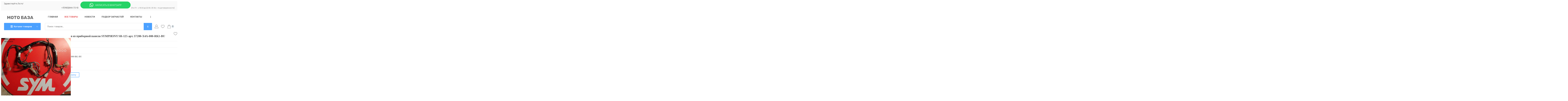

--- FILE ---
content_type: text/html; charset=UTF-8
request_url: http://www.travel-2013.ru/shop/183426/desc/zhgut-provodov-iz-pribornoj-paneli-symphony-sr-125-art-37200-x4a-000-rk1-bu
body_size: 17625
content:
<!DOCTYPE html>
<html>
<head>
<meta charset="utf-8">
<title>Жгут проводов из приборной панели SYMPHONY SR-125 арт. 37200-X4A-000-RK1-BU - Интернет-магазин - МОТО БАЗА</title>
<meta name="viewport" content="width=device-width, initial-scale=1.0" />
<meta name="description" content="Жгут проводов из приборной панели SYMPHONY SR-125 арт. 37200-X4A-000-RK1-BU БУ ЗАПАСНЫЕ ЧАСТИ К МОТО И СКУТЕРАМ SYM 125 CC SYMPHONY 125SR" />
<meta property="og:image" content="http://www.travel-2013.ru/_sh/1834/183426.jpg" />

<link type="text/css" rel="stylesheet" href="/css/couleurblue.css" />
<link type="text/css" rel="stylesheet" href="/css/header.css" />
<link type="text/css" rel="stylesheet" href="/_st/my.css?time=1603269841" />
<link type="text/css" rel="stylesheet" href="/css/footer.css" />
<link type="text/css" rel="stylesheet" href="/css/tovpage.css" />
<link rel="stylesheet" href="/css/font-awesome.min.css" />
<link rel="stylesheet" type="text/css" href="/.s/src/ulightbox/ulightbox.css">
<script src="https://ajax.googleapis.com/ajax/libs/jquery/1.8.0/jquery.min.js"></script>
<script type="text/javascript" src="/js/scriptsup.js"></script>
<style>
@import url('https://fonts.googleapis.com/css?family=Fira+Sans+Condensed:300,300i,400,400i,500,500i,600,600i,700,700i|Rubik:300,300i,400,400i,500,500i,700,700i|Open+Sans:300,300i,400,400i,600,600i,700,700i|Oswald:300,400,500,600,700|Roboto+Condensed:300,300i,400,400i,700,700i|Roboto:300,300i,400,400i,500,500i,700,700i&subset=cyrillic,cyrillic-ext,greek,greek-ext,latin-ext,vietnamese');
</style>

	<link rel="stylesheet" href="/.s/src/base.min.css" />
	<link rel="stylesheet" href="/.s/src/layer7.min.css" />

	<script src="/.s/src/jquery-3.6.0.min.js"></script>
	
	<script src="/.s/src/uwnd.min.js"></script>
	<script src="//s743.ucoz.net/cgi/uutils.fcg?a=uSD&ca=2&ug=999&isp=1&r=0.64609585422556"></script>
	<link rel="stylesheet" href="/.s/src/ulightbox/ulightbox.min.css" />
	<link rel="stylesheet" href="/.s/src/socCom.min.css" />
	<link rel="stylesheet" href="/.s/src/social.css" />
	<script src="/.s/src/ulightbox/ulightbox.min.js"></script>
	<script src="/.s/src/shop_utils.js"></script>
	<script src="/.s/src/socCom.min.js"></script>
	<script src="//sys000.ucoz.net/cgi/uutils.fcg?a=soc_comment_get_data&site=0trevel2013"></script>
	<script>
/* --- UCOZ-JS-DATA --- */
window.uCoz = {"sh_goods":{"183426":{"imgs":["/_sh/1834/183426m.jpg"],"old_price":"0.00","price":"800.00"}},"sh_curr_def":2,"site":{"id":"0trevel2013","host":"trevel2013.ucoz.ru","domain":"travel-2013.ru"},"ver":1,"mf":"0trevel2013","language":"ru","shop_price_f":["%01.2f",""],"layerType":7,"sh_curr":{"2":{"name":"Рубли","default":1,"rate":1,"code":"USD","disp":"руб.","dpos":1}},"module":"shop","uLightboxType":1,"country":"US","shop_price_separator":"","sign":{"3238":"Опции","5458":"Следующий","7252":"Предыдущий","7251":"Запрошенный контент не может быть загружен. Пожалуйста, попробуйте позже.","7253":"Начать слайд-шоу","3125":"Закрыть","7254":"Изменить размер","5255":"Помощник","10075":"Обязательны для выбора","3129":"Доступ запрещён. Истёк период сессии.","3255":"Сохранить","3300":"Ошибка","7287":"Перейти на страницу с фотографией.","210178":"Замечания"},"ssid":"662351020573214200410"};
/* --- UCOZ-JS-CODE --- */

		function eRateEntry(select, id, a = 65, mod = 'shop', mark = +select.value, path = '', ajax, soc) {
			if (mod == 'shop') { path = `/${ id }/edit`; ajax = 2; }
			( !!select ? confirm(select.selectedOptions[0].textContent.trim() + '?') : true )
			&& _uPostForm('', { type:'POST', url:'/' + mod + path, data:{ a, id, mark, mod, ajax, ...soc } });
		}

		function updateRateControls(id, newRate) {
			let entryItem = self['entryID' + id] || self['comEnt' + id];
			let rateWrapper = entryItem.querySelector('.u-rate-wrapper');
			if (rateWrapper && newRate) rateWrapper.innerHTML = newRate;
			if (entryItem) entryItem.querySelectorAll('.u-rate-btn').forEach(btn => btn.remove())
		}
$(function() {
		$('#fCode').on('keyup', function(event) {
			try {checkSecure(); } catch(e) {}
		});
	});
	
checkNumber_header = 'Замечания';
		checkNumber_err = 'Опции<ul>%err_msg%</ul>Обязательны для выбора';
function loginPopupForm(params = {}) { new _uWnd('LF', ' ', -250, -100, { closeonesc:1, resize:1 }, { url:'/index/40' + (params.urlParams ? '?'+params.urlParams : '') }) }
/* --- UCOZ-JS-END --- */
</script>

	<style>.UhideBlock{display:none; }</style>
	<script type="text/javascript">new Image().src = "//counter.yadro.ru/hit;noadsru?r"+escape(document.referrer)+(screen&&";s"+screen.width+"*"+screen.height+"*"+(screen.colorDepth||screen.pixelDepth))+";u"+escape(document.URL)+";"+Date.now();</script><link rel="stylesheet" href="/_st/shop.css" /><script src="/.s/src/shop.js"></script><style>
				@font-face {
					font-family: "FontAwesome";
					font-style: normal;
					font-weight: normal;
					src: url("/.s/src/panel-v2/fonts/fontawesome-webfont.eot?#iefix&v=4.3.0") format("embedded-opentype"), url("/.s/src/panel-v2/fonts/fontawesome-webfont.woff2?v=4.3.0") format("woff2"), url("/.s/src/panel-v2/fonts/fontawesome-webfont.woff?v=4.3.0") format("woff"), url("/.s/src/panel-v2/fonts/fontawesome-webfont.ttf?v=4.3.0") format("truetype"), url("/.s/src/panel-v2/fonts/fontawesome-webfont.svg?v=4.3.0#fontawesomeregular") format("svg");
				}
			</style>
</head>

<body>
<div class="bodys">

<!--U1AHEADER1Z--><script src="/widget/?1;%D0%92%D0%A1%D0%95%20%D0%A6%D0%95%D0%9D%D0%AB%20%D0%9D%D0%90%20%D0%A1%D0%90%D0%99%D0%A2%D0%95%20%D0%98%20%D0%9D%D0%90%D0%9B%D0%98%D0%A7%D0%98%D0%95%20%D0%9D%D0%9E%D0%A1%D0%AF%D0%A2%20%D0%9E%D0%97%D0%9D%D0%90%D0%9A%D0%9E%D0%9C%D0%98%D0%A2%D0%95%D0%9B%D0%AC%D0%9D%D0%AB%D0%99%20%D0%A5%D0%90%D0%A0%D0%90%D0%9A%D0%A2%D0%95%D0%A0%2C%20%D0%94%D0%9B%D0%AF%20%D0%A3%D0%A2%D0%9E%D0%A7%D0%9D%D0%95%D0%9D%D0%98%D0%AF%20%D0%A1%D0%92%D0%AF%D0%96%D0%98%D0%A2%D0%95%D0%A1%D0%AC%20%D0%A1%20%D0%9C%D0%95%D0%9D%D0%95%D0%94%D0%96%D0%95%D0%A0%D0%9E%D0%9C|FFFFFF|000000|12|30|left"></script>
<header>
<div class="he-0"><div class="he-1"><div class="he-01"> 
<div class="he-02">Здравствуйте, Гость!</div>
<a href="tel:+7(903)21-21-468" class="he-03">+7(985)844-73-10</a> <a title="Whatsapp" href="whatsapp://send?phone=79858447310"><img src="http://www.travel-2013.ru/image/WhatsApp_big.jpg" border="0" alt="" /></a>
<div class="he-04">(Пн-Пт - с 10:00 до 22:00, Сб-Вс - по договоренности)</div></div></div></div>
 <div class="he-1"><div id="he-2"><div class="he-3"><div id="he-4" style="text-align: left;"><b><span style="color: rgb(105, 105, 105);"><font size="6" style="font-size: 24pt;">&nbsp; &nbsp;<font style="">МОТО БАЗА</font></font></span></b></div><div>


 <div class="he-47"><a class="he-48 " href="">
<span class="he-49">Каталог товаров</span></a>




<nav class="he-50 "><span class="he-51"></span><a href="" class="he-52">Закрыть</a><div id="uNMenuDiv2" class="uMenuH"><ul class="uMenuRoot">
<li><a class="secondmenuone " href="/publ/1" ><span>ПОДБОР ЗАПЧАСТЕЙ</span></a></li>
<li><a class="secondmenuone " href="http://travel-2013.ru/index/0-3" target="_blank"><span>Обратная связь</span></a></li>
<li><a  href="http://travel-2013.ru/shop/zapchasti/honda/gold-wing-1500-se" target="_blank"><span>HONDA GOLD WING 1500 ЗАПЧАСТИ БУ</span></a></li>
<li><a  href="http://travel-2013.ru/shop/zapchasti/honda/pc-800" target="_blank"><span>HONDA PC 800 ЗАПЧАСТИ БУ</span></a></li>
<li><a  href="http://travel-2013.ru/shop/zapchasti/sym" ><span>SYM ЗАПЧАСТИ</span></a></li>
<li><a  href="http://travel-2013.ru/shop/zapchasti/sym/maxsym-400-i" target="_blank"><span>SYM MAXSYM 400 ABS ЗАПЧАСТИ БУ</span></a></li>
<li><a  href="http://travel-2013.ru/shop/rashod_gsm/gsm" target="_blank"><span>СМАЗКИ И АВТО-МОТО ХИМИЯ</span></a></li>
<li><a  href="http://travel-2013.ru/shop/moto" target="_blank"><span>МОТОЦИКЛЫ</span></a></li>
<li><a  href="http://travel-2013.ru/shop/po-modeljam" target="_blank"><span>СКУТЕРА</span></a></li>
<li><a  href="/shop/all" ><span>Все товары</span></a></li></ul></div></nav></div></div></div>
<div class="he-5"><div class="main" role="main"><div id="uNMenuDiv1" class="uMenuV"><ul class="uMenuRoot">
<li><a  href="/" ><span>Главная</span></a></li>
<li><a class="firstmenured " href="/shop/all" ><span>Все товары</span></a></li>
<li><a  href="/news" ><span>НОВОСТИ</span></a></li>
<li class="uWithSubmenu"><a  href="/index/podbor_zapchastej/0-66" ><span>Подбор запчастей</span></a><ul>
<li class="uWithSubmenu"><a  href="/index/gl_1500/0-62" ><span>ПОДБОР ЗАПЧАСТЕЙ GL 1500</span></a><ul>
<li class="uWithSubmenu"><a  href="/index/gl_1500_1/0-60" ><span>GL 1500 1</span></a><ul>
<li><a  href="/index/exhaust_muffler_except_se_dlja_honda_gl1500_gold_wing_1/0-64" ><span>Exhaust muffler exce...</span></a></li>
<li><a  href="/index/exhaust_muffler_except_se_dlja_honda_gl1500_gold_wing_2/0-65" ><span>Exhaust muffler exce...</span></a></li>
<li><a  href="/index/pedal_lapka_dlja_honda_gl1500_gold_wing/0-67" ><span>Педаль(Лапка) для Ho...</span></a></li>
<li><a  href="/index/final_driven_gear/0-102" ><span>Final driven gear</span></a></li></ul></li>
<li><a  href="/index/gl_1500_2/0-61" ><span>GL 1500 2</span></a></li></ul></li>
<li class="uWithSubmenu"><a  href="/index/podbor_zapchastej_sym/0-50" ><span>Подбор запчастей SYM</span></a><ul>
<li class="uWithSubmenu"><a  href="/index/maxsym_400/0-57" ><span>MAXSYM 400</span></a><ul>
<li class="uWithSubmenu"><a  href="/index/dvigatel/0-74" ><span>Двигатель</span></a><ul>
<li><a  href="/index/klapannaja_kryshka/0-75" ><span>Клапанная крышка</span></a></li>
<li><a  href="/index/klapana/0-76" ><span>Клапана</span></a></li>
<li><a  href="/index/golovka_cilindra/0-78" ><span>Головка Цилиндра</span></a></li>
<li><a  href="/index/grm/0-79" ><span>ГРМ</span></a></li>
<li><a  href="/index/generator_obgonnaja_mufta/0-80" ><span>Генератор / Обгонная...</span></a></li>
<li><a  href="/index/drosselnaja_zaslonka/0-81" ><span>Дроссельная заслонка</span></a></li>
<li><a  href="/index/cpg/0-82" ><span>ЦПГ</span></a></li>
<li><a  href="/index/kolenval/0-92" ><span>Коленвал</span></a></li>
<li><a  href="/index/masljanyj_filtr/0-91" ><span>Масляный фильтр</span></a></li>
<li><a  href="/index/variator/0-86" ><span>Вариатор</span></a></li>
<li><a  href="/index/reduktor/0-87" ><span>Редуктор</span></a></li>
<li><a  href="/index/kryshka_variatora/0-88" ><span>Крышка вариатора</span></a></li>
<li><a  href="/index/levaja_kryshka_kartera/0-89" ><span>Левая крышка картера</span></a></li>
<li><a  href="/index/levaja_polovina_kartera/0-90" ><span>Левая половина картера</span></a></li>
<li><a  href="/index/sceplenie/0-93" ><span>Сцепление</span></a></li>
<li><a  href="/index/pravaja_kryshka_kartera/0-94" ><span>Правая крышка картера</span></a></li>
<li><a  href="/index/pravaja_polovina_kartera/0-95" ><span>Правая половина картера</span></a></li>
<li><a  href="/index/masljanyj_nasos/0-96" ><span>Масляный насос</span></a></li>
<li><a  href="/index/balansirovachnyj_val/0-97" ><span>Балансировачный вал</span></a></li>
<li><a  href="/index/sistema_ventiljacii_kartera/0-98" ><span>Система вентиляции к...</span></a></li>
<li><a  href="/index/sistema_recirkuljacii/0-99" ><span>Система рециркуляции</span></a></li>
<li><a  href="/index/patrubki_sistemy_okhlazhdenija/0-100" ><span>Патрубки системы охл...</span></a></li>
<li><a  href="/index/pompa/0-83" ><span>Помпа</span></a></li></ul></li>
<li class="uWithSubmenu"><a  href="/index/kuzov_i_ehletrika/0-58" ><span>КУЗОВ И ЭЛЕТРИКА</span></a><ul>
<li><a  href="/index/vozdushnyj_filtr/0-59" ><span>Воздушный фильтр</span></a></li>
<li><a  href="/index/glushitel/0-69" ><span>Глушитель</span></a></li>
<li><a  href="/index/spidometr/0-70" ><span>Спидометр</span></a></li>
<li><a  href="/index/fara/0-71" ><span>Фара</span></a></li>
<li><a  href="/index/stop_signal/0-72" ><span>Стоп Сигнал</span></a></li>
<li><a  href="/index/ehlektrika/0-73" ><span>Электрика</span></a></li>
<li><a  href="/index/perednij_tormoz/0-101" ><span>Передний тормоз</span></a></li>
<li><a  href="/index/zadnij_tormoz/0-84" ><span>Задний тормоз</span></a></li>
<li><a  href="/index/rul/0-85" ><span>Руль</span></a></li></ul></li></ul></li>
<li class="uWithSubmenu"><a  href="/index/allo_50/0-51" ><span>ALLO 50</span></a><ul>
<li class="uWithSubmenu"><a  href="/index/dvigatel/0-52" target="_blank"><span>Двигатель</span></a><ul>
<li><a  href="/index/podbor_zapchastej_sym_allo_50_aj05w5_6_a9f_dvigatel_okhlazhdenie/0-53" target="_blank"><span>Охлаждение</span></a></li>
<li><a  href="/index/golovka_cilindra/0-54" ><span>Головка цилиндра</span></a></li>
<li><a  href="/index/grm/0-56" ><span>ГРМ</span></a></li></ul></li></ul></li></ul></li></ul></li>
<li><a  href="/index/kontakty/0-39" target="_blank"><span>Контакты</span></a></li>
<li><a  href="http://SITE_REAL_URL/index/motoservis/0-31" ><span>Мотосервис</span></a></li>
<li><a  href="/forum/" ><span>Форум</span></a></li>
<li class="uWithSubmenu"><a  href="/publ" ><span>Статьи</span></a><ul>
<li><a  href="/publ" ><span>Каталог статей</span></a></li>
<li><a  href="/load" ><span>Каталог файлов</span></a></li>
<li><a  href="/video" ><span>Видео</span></a></li>
<li><a  href="/tests" ><span>Тесты</span></a></li>
<li><a  href="/photo" ><span>Фотоальбомы</span></a></li>
<li><a  href="/blog" ><span>Блог</span></a></li></ul></li>
<li><a  href="/gb" ><span>Отзывы</span></a></li>
<li><a  href="http://travel-2013.ru/index/sym/0-43" target="_blank"><span>Схемы запчастей</span></a></li>
<li><a  href="/index/0-7" ><span>Гарантия</span></a></li>
<li><a  href="/index/0-3" ><span>Обратная связь</span></a></li>
<li><a  href="/news" ><span>Новости cайта</span></a></li>
<li class="uWithSubmenu"><a  href="/faq" ><span>Инструкция по магазину</span></a><ul>
<li><a  href="/index/0-5" ><span>Оплата</span></a></li></ul></li></ul></div></div>
<div class="he-7"><div class="he-8"><form onsubmit="this.sfSbm.disabled=true" method="post" action="/shop/search" class="he-9"><input type="text" name="query" value="" maxlength="30" size="20" class="he-10" placeholder="Поиск товаров..."><button class="he-11" name="sfSbm" value="" type="submit"></button></form></div>
<div class="he-12"><ul id="he-32"><li><span class="he-33"></span><div class="he-340-del"><ul class="he-34"><li class="he-12-del">Вернуться</li>
<li><a href="javascript:;" rel="nofollow" onclick="loginPopupForm(); return false;" class="he-35">Вход</a></li> 
<li><a href="/index/3" class="he-36">Регистрация</a></li> 



<li><a href="/shop/checkout/" class="he-40">Корзина</a></li>
<li><a href="/shop/wishlist" class="he-41">Список желаний</a></li>

</ul></div> 
</li></ul></div>
<div class="he-13" title="Список желаний"><a class="he-44" href="/shop/wishlist"><div class="he-45"><div class="he-46"></div></div></a></div>
<div class="he-14"><div id="shop-basket"><div class="he-21"><div class="he-22" title="Корзина"><div class="he-23"></div><span>0</span></div></div>
<div class="he-24"><div class="he-24-del">Закрыть корзину</div>
<div class="he-29">Корзина пуста</div></div>

<script type="text/javascript"><!--
 var lock_buttons = 0;
 
 function clearBasket(){
 if(lock_buttons) return false; else lock_buttons = 1;
 var el = $('#shop-basket');
 if(el.length){ var g=document.createElement("div"); $(g).addClass('myWinGrid').attr("id",'shop-basket-fade').css({"left":"0","top":"0","position":"absolute","border":"#CCCCCC 1px solid","width":$(el).width()+'px',"height":$(el).height()+'px',"z-index":5}).hide().bind('mousedown',function(e){e.stopPropagation();e.preventDefault();_uWnd.globalmousedown();}).html('<div class="myWinLoad" style="margin:5px;"></div>'); $(el).append(g); $(g).show(); }
 _uPostForm('',{type:'POST',url:'/shop/basket',data:{'mode':'clear'}});
 ga_event('basket_clear');
 return false;
 }
 
 function removeBasket(id){
 if(lock_buttons) return false; else lock_buttons = 1;
 $('#basket-item-'+id+' .sb-func').removeClass('remove').addClass('myWinLoadS').attr('title','');
 _uPostForm('',{type:'POST',url:'/shop/basket',data:{'mode':'del', 'id':id}});
 return false;
 }
 
 function add2Basket(id,pref){
 if(lock_buttons) return false; else lock_buttons = 1;
 var opt = new Array();
 var err_msg = '';
 $('#b'+pref+'-'+id+'-basket').attr('disabled','disabled');
 $('#'+pref+'-'+id+'-basket').removeClass('done').removeClass('err').removeClass('add').addClass('wait').attr('title','');
 $('#'+pref+'-'+id+'-options-selectors').find('input:checked, select').each(function(){
 opt.push(this.id.split('-')[3]+(this.value !== '' ? '-'+this.value :''));
 
 if(this.value !== ''){
 opt.push(this.id.split('-')[3]+(this.value !== '' ? '-'+this.value :''));
 }else{
 err_msg += '<li>'+$(this).parent().parent().find('span.opt').html().replace(':', '')+'</li>';
 }
 });
 
 if(err_msg == ''){
 _uPostForm('',{type:'POST',url:'/shop/basket',data:{'mode':'add', 'id':id, 'pref':pref, 'opt':opt.join(':'), 'cnt':$('#q'+pref+'-'+id+'-basket').val()}});
 ga_event('basket_add');
 }else{
 lock_buttons = 0;
 shop_alert('<div class="MyWinError">Опции<ul>'+err_msg+'</ul>обязательны для выбора</div>','Замечания','warning',350,100,{tm:8000,align:'left',icon:'https://s22.ucoz.net/img/icon/warning.png', 'onclose': function(){ $('#b'+pref+'-'+id+'-basket').removeAttr('disabled'); $('#'+pref+'-'+id+'-basket').removeClass('wait').addClass('add'); }});
 }
 return false;
 }
 
 function buyNow(id,pref){
 if(lock_buttons) return false; else lock_buttons = 1;
 var opt = new Array();
 var err_msg = '';
 $('#b'+pref+'-'+id+'-buynow').attr('disabled','disabled');
 $('#'+pref+'-'+id+'-buynow').removeClass('done').removeClass('err').removeClass('now').addClass('wait').attr('title','');
 $('#'+pref+'-'+id+'-options-selectors').find('input:checked, select').each(function(){
 if(this.value !== ''){
 opt.push(this.id.split('-')[3]+'-'+this.value);
 }else{
 err_msg += '<li>'+$(this).parent().parent().find('span.opt').html().replace(':', '')+'</li>';
 }
 });
 if(err_msg == ''){
 _uPostForm('',{type:'POST',url:'/shop/basket',data:{'mode':'add', 'id':id, 'pref':pref, 'opt':opt.join(':'), 'cnt':$('#q'+pref+'-'+id+'-basket').val(), 'now':1}});
 ga_event('basket_buynow');
 }else{
 lock_buttons = 0;
 shop_alert('<div class="MyWinError">Опции<ul>'+err_msg+'</ul>обязательны для выбора</div>','Замечания','warning',350,100,{tm:8000,align:'left',icon:'https://s22.ucoz.net/img/icon/warning.png', 'onclose': function(){ $('#b'+pref+'-'+id+'-buynow').removeAttr('disabled'); $('#'+pref+'-'+id+'-buynow').removeClass('wait').addClass('add'); }});
 }
 
 return false;
 }
 //--></script></div></div>
</div></div></div>
<div class="clr"></div> 
</header><!--/U1AHEADER1Z-->
<div class="wrapper">

<div id="content">
<section>
<table border="0" cellpadding="0" cellspacing="0" width="100%" class="tov-39">
<tr valign="top"><td class="tov-40" style="max-width:300px;">
<script>
//['original_img_url','org_width','org_height','resized_img_url','res_width','res_height','img_alt','img_title']
var allEntImgs183426=[["/_sh/1834/183426.jpg",0,0,"/_sh/1834/183426m.jpg",500,500,null,null,null,null,null]]</script>
<script type="text/javascript">
function _bldCont(indx){
var bck=indx-1;var nxt=indx+1;
if (bck<0){bck = allEntImgs183426.length-1;}
if (nxt>=allEntImgs183426.length){nxt=0;}
var imgs='';
if (allEntImgs183426.length>1){
for (var i=0;i<allEntImgs183426.length;i++){var img=i+1;
if(allEntImgs183426[i][0].length<1){continue;}
if (i==indx){imgs += '<b class="pgSwchA">'+img+'</b> ';}
else {imgs += '<a class="pgSwch" href="javascript://" rel="nofollow" onclick="_bldCont('+i+');return false;">'+img+'</a> ';}
}
imgs = '<div align="center" style="padding:8px 0 5px 0;white-space:nowrap;overflow:auto;overflow-x:auto;overflow-y:hidden;"><a class="pgSwch" href="javascript://" rel="nofollow" onclick="_bldCont('+bck+');return false;">&laquo; Back</a> '+imgs+'<a class="pgSwch" href="javascript://" rel="nofollow" onclick="_bldCont('+nxt+');return false;">Next &raquo;</a> </div> ';}
var hght = parseInt(allEntImgs183426[indx][2]); if ($.browser.msie) { hght += 28; };
_picsCont = '<div id="_prCont" style="position:relative;"><img alt="" border="0" src="' + allEntImgs183426[indx][0] + '"/>'+imgs+'</div>';
new _uWnd('wnd_prv', "Изображения товара", 10, 10, { waitimages:300000, autosizewidth:1, hideonresize:1, autosize:1, fadetype:1, closeonesc:1, align:'center', min:0, max:0, resize:1 }, _picsCont);
}
</script>

<img alt="" src="/_sh/1834/183426m.jpg" class="tov-43" onclick="_bldCont1(183426, this.getAttribute('idx'));" id="ipreview" idx="0" title="Кликните для увеличения изображения">

 
 
 
 
 
 
 
 
 
 
 
 
 
 
 
 
 
 
 
</td>
<td class="tov-1">
<div class="tov-3"><h1 class="tov-2">Жгут проводов из приборной панели SYMPHONY SR-125 арт. 37200-X4A-000-RK1-BU</h1><div class="tov-4"><div id="id-183426-wish" class="wish wadd" onclick="wishlist(this);" title="Добавить в список желаний"></div></div></div>

<div class="tov-28"><span class="id-good-183426-price">руб.800.00</span></div>
<div class="tov-5"><div class="tov-6">
		<style type="text/css">
			.u-star-rating-20 { list-style:none; margin:0px; padding:0px; width:100px; height:20px; position:relative; background: url('/img/rating.png') top left repeat-x }
			.u-star-rating-20 li{ padding:0px; margin:0px; float:left }
			.u-star-rating-20 li a { display:block;width:20px;height: 20px;line-height:20px;text-decoration:none;text-indent:-9000px;z-index:20;position:absolute;padding: 0px;overflow:hidden }
			.u-star-rating-20 li a:hover { background: url('/img/rating.png') left center;z-index:2;left:0px;border:none }
			.u-star-rating-20 a.u-one-star { left:0px }
			.u-star-rating-20 a.u-one-star:hover { width:20px }
			.u-star-rating-20 a.u-two-stars { left:20px }
			.u-star-rating-20 a.u-two-stars:hover { width:40px }
			.u-star-rating-20 a.u-three-stars { left:40px }
			.u-star-rating-20 a.u-three-stars:hover { width:60px }
			.u-star-rating-20 a.u-four-stars { left:60px }
			.u-star-rating-20 a.u-four-stars:hover { width:80px }
			.u-star-rating-20 a.u-five-stars { left:80px }
			.u-star-rating-20 a.u-five-stars:hover { width:100px }
			.u-star-rating-20 li.u-current-rating { top:0 !important; left:0 !important;margin:0 !important;padding:0 !important;outline:none;background: url('/img/rating.png') left bottom;position: absolute;height:20px !important;line-height:20px !important;display:block;text-indent:-9000px;z-index:1 }
		</style><script>
			var usrarids = {};
			function ustarrating(id, mark) {
				if (!usrarids[id]) {
					usrarids[id] = 1;
					$(".u-star-li-"+id).hide();
					_uPostForm('', { type:'POST', url:`/shop/${ id }/edit`, data:{ a:65, id, mark, mod:'shop', ajax:'2' } })
				}
			}
		</script><ul id="uStarRating183426" class="uStarRating183426 u-star-rating-20" title="Рейтинг: 0.0/0">
			<li id="uCurStarRating183426" class="u-current-rating uCurStarRating183426" style="width:0%;"></li><li class="u-star-li-183426"><a href="javascript:;" onclick="ustarrating('183426', 1)" class="u-one-star">1</a></li>
				<li class="u-star-li-183426"><a href="javascript:;" onclick="ustarrating('183426', 2)" class="u-two-stars">2</a></li>
				<li class="u-star-li-183426"><a href="javascript:;" onclick="ustarrating('183426', 3)" class="u-three-stars">3</a></li>
				<li class="u-star-li-183426"><a href="javascript:;" onclick="ustarrating('183426', 4)" class="u-four-stars">4</a></li>
				<li class="u-star-li-183426"><a href="javascript:;" onclick="ustarrating('183426', 5)" class="u-five-stars">5</a></li></ul></div><div class="tov-7"></div></div>
<div class="tov-8">
 
<div class="tov-9 tov-11"><span class="tov-9-1">Артикул:</span><span class="tov-9-2">37200-X4A-000-RK1-BU</span></div>
<div class="tov-9 tov-12"><span class="tov-9-1">Наличие:</span><span class="tov-9-2"> (1)</span></div>

<div class="tov-9 tov-14"><span class="tov-9-1">Единица:</span><span class="tov-9-2">шт.</span></div>


<div class="tov-9 tov-17"><span class="tov-9-1">Расположение:</span><span class="tov-9-2">KL10-1</span></div>








</div>

<div class="tov-29"><div class="tov-30"><input type="text" id="qid-183426-basket" value="1" size="3" onfocus="this.select()" oninput="return checkNumber(this, event, '1');"><input type="button" id="bid-183426-basket" onclick="add2Basket('183426','id');" value="В корзину"></div>

</td></tr>
</table>
<div class="tov-32">
<input id="tov-33" type="radio" name="tov-32" checked>
<label class="tov-46" for="tov-33" title="Описание товара"><span>Описание</span></label>
<input id="tov-34" type="radio" name="tov-32">
<label class="tov-45" for="tov-34" title="Отзывы о товаре"><span>Отзывы</span> (0)</label>


 
 
<section id="tov-36">
<div class="tov-47"><div><span style="font-size: 10.6667px;">Жгут проводов из приборной панели SYMPHONY SR-125 арт. 37200-X4A-000-RK1-BU</span></div>

</div>
</section> 
<section id="tov-37">
<div class="tov-48"> 

<div class="tov-49">
<div class="tov-51"><div class="tov-52">Отзывов пока нет</div><div class="tov-53">Написать отзыв первым</div></div>
</div>



<div class="tov-62"><div class="tov-63" >

<div class="tov-59">
<div class="tov-60 ">Добавлять отзывы могут только авторизованные пользователи!</div>
<div class="tov-61">
<a href="javascript:;" rel="nofollow" onclick="loginPopupForm(); return false;">Войти</a>
<a href="/index/3">Регистрация</a>
</div></div>

</div></div></div>
</section>


</div>
<!-- </body> --></section>
</div>

<aside>
<div id="sidebar">
<div class="clr"></div>

<div class="sidebox">
<div class="inner">
<div class="ct-all-1"><a href="/shop/all">Все товары</a></div>
<ul class="cat-tree" style="padding-left:0!important; display:block;"><li id="cid-8">
							<input type="hidden" id="cid-p-8" value="1">
							<u class="plus" onclick="shopCatExpand(this,'0trevel2013uShopC');"></u>
							<a id="lid-8" class="catref" href="/shop/zapchasti" ondblclick="return shopCatExpand($(this).prev(),'0trevel2013uShopC')">БУ ЗАПАСНЫЕ ЧАСТИ К МОТО И СКУТЕРАМ</a>
							<ul class="cat-tree"><li id="cid-111">
							<input type="hidden" id="cid-p-111" value="1">
							<u class="plus" onclick="shopCatExpand(this,'0trevel2013uShopC');"></u>
							<a id="lid-111" class="catref" href="/shop/zapchasti/sym" ondblclick="return shopCatExpand($(this).prev(),'0trevel2013uShopC')">SYM</a>
							<ul class="cat-tree"><li id="cid-6464">
							<input type="hidden" id="cid-p-6464" value="1">
							<u class="plus" onclick="shopCatExpand(this,'0trevel2013uShopC');"></u>
							<a id="lid-6464" class="catref" href="/shop/zapchasti/sym/50-cc" ondblclick="return shopCatExpand($(this).prev(),'0trevel2013uShopC')">50 CC</a>
							<ul class="cat-tree"><li id="cid-158">
						<i></i>
						<a id="lid-158" class="catref" href="/shop/zapchasti/sym/50-cc/symphony-50sr">SYMPHONY 50SR</a>
					</li><li id="cid-1646">
						<i></i>
						<a id="lid-1646" class="catref" href="/shop/zapchasti/sym/50-cc/orbit-50">ORBIT 50</a>
					</li><li id="cid-6445">
						<i></i>
						<a id="lid-6445" class="catref" href="/shop/zapchasti/sym/50-cc/jet-4-50">JET 4 50</a>
					</li><li id="cid-6446">
						<i></i>
						<a id="lid-6446" class="catref" href="/shop/zapchasti/sym/50-cc/allo-50">ALLO 50</a>
					</li><li id="cid-6447">
						<i></i>
						<a id="lid-6447" class="catref" href="/shop/zapchasti/sym/50-cc/jetbasix-50">JETBASIX 50</a>
					</li><li id="cid-6448">
						<i></i>
						<a id="lid-6448" class="catref" href="/shop/zapchasti/sym/50-cc/mio-50">MIO 50</a>
					</li><li id="cid-6449">
						<i></i>
						<a id="lid-6449" class="catref" href="/shop/zapchasti/sym/50-cc/jet4-naked">JET4 NAKED</a>
					</li><li id="cid-6450">
						<i></i>
						<a id="lid-6450" class="catref" href="/shop/zapchasti/sym/50-cc/dd-50">DD 50</a>
					</li><li id="cid-6451">
						<i></i>
						<a id="lid-6451" class="catref" href="/shop/zapchasti/sym/50-cc/jeteuro50">JET EURO 50</a>
					</li></ul></li><li id="cid-6465">
							<input type="hidden" id="cid-p-6465" value="1">
							<u class="plus" onclick="shopCatExpand(this,'0trevel2013uShopC');"></u>
							<a id="lid-6465" class="catref" href="/shop/zapchasti/sym/100-cc" ondblclick="return shopCatExpand($(this).prev(),'0trevel2013uShopC')">100 CC</a>
							<ul class="cat-tree"><li id="cid-6466">
						<i></i>
						<a id="lid-6466" class="catref" href="/shop/zapchasti/sym/100-cc/eurox100-g100p3-6">EuroX100 (G100P3-6)</a>
					</li></ul></li><li id="cid-6467">
							<input type="hidden" id="cid-p-6467" value="1">
							<u class="plus" onclick="shopCatExpand(this,'0trevel2013uShopC');"></u>
							<a id="lid-6467" class="catref" href="/shop/zapchasti/sym/125-cc" ondblclick="return shopCatExpand($(this).prev(),'0trevel2013uShopC')">125 CC</a>
							<ul class="cat-tree"><li id="cid-149">
						<i></i>
						<a id="lid-149" class="catref" href="/shop/zapchasti/sym/125-cc/symphony-125sr">SYMPHONY 125SR</a>
					</li><li id="cid-6455">
						<i></i>
						<a id="lid-6455" class="catref" href="/shop/zapchasti/sym/125-cc/allo-125">ALLO 125</a>
					</li><li id="cid-6456">
						<i></i>
						<a id="lid-6456" class="catref" href="/shop/zapchasti/sym/125-cc/orbit-125">ORBIT 125</a>
					</li><li id="cid-6460">
						<i></i>
						<a id="lid-6460" class="catref" href="/shop/zapchasti/sym/125-cc/xs-125">XS 125</a>
					</li><li id="cid-150">
						<i></i>
						<a id="lid-150" class="catref" href="/shop/zapchasti/sym/125-cc/jet4-125">JET4 125</a>
					</li></ul></li><li id="cid-6468">
							<input type="hidden" id="cid-p-6468" value="1">
							<u class="plus" onclick="shopCatExpand(this,'0trevel2013uShopC');"></u>
							<a id="lid-6468" class="catref" href="/shop/zapchasti/sym/150-cc" ondblclick="return shopCatExpand($(this).prev(),'0trevel2013uShopC')">150 CC</a>
							<ul class="cat-tree"><li id="cid-6458">
						<i></i>
						<a id="lid-6458" class="catref" href="/shop/zapchasti/sym/150-cc/vs-150">VS 150</a>
					</li></ul></li><li id="cid-6469">
							<input type="hidden" id="cid-p-6469" value="1">
							<u class="plus" onclick="shopCatExpand(this,'0trevel2013uShopC');"></u>
							<a id="lid-6469" class="catref" href="/shop/zapchasti/sym/200-cc" ondblclick="return shopCatExpand($(this).prev(),'0trevel2013uShopC')">200 CC</a>
							<ul class="cat-tree"><li id="cid-6443">
						<i></i>
						<a id="lid-6443" class="catref" href="/shop/zapchasti/sym/200-cc/joyride200i">JOYRIDE200i EFI</a>
					</li><li id="cid-6452">
						<i></i>
						<a id="lid-6452" class="catref" href="/shop/zapchasti/sym/200-cc/joyride-200">JOYRIDE 200</a>
					</li><li id="cid-151">
						<i></i>
						<a id="lid-151" class="catref" href="/shop/zapchasti/sym/200-cc/atv-200">ATV 200</a>
					</li></ul></li><li id="cid-6470">
							<input type="hidden" id="cid-p-6470" value="1">
							<u class="plus" onclick="shopCatExpand(this,'0trevel2013uShopC');"></u>
							<a id="lid-6470" class="catref" href="/shop/zapchasti/sym/250-cc" ondblclick="return shopCatExpand($(this).prev(),'0trevel2013uShopC')">250 CC</a>
							<ul class="cat-tree"><li id="cid-152">
						<i></i>
						<a id="lid-152" class="catref" href="/shop/zapchasti/sym/250-cc/gts-250">GTS 250</a>
					</li><li id="cid-6457">
						<i></i>
						<a id="lid-6457" class="catref" href="/shop/zapchasti/sym/250-cc/wolf-t2-250">WOLF(T2)250</a>
					</li></ul></li><li id="cid-6471">
							<input type="hidden" id="cid-p-6471" value="1">
							<u class="plus" onclick="shopCatExpand(this,'0trevel2013uShopC');"></u>
							<a id="lid-6471" class="catref" href="/shop/zapchasti/sym/300-cc" ondblclick="return shopCatExpand($(this).prev(),'0trevel2013uShopC')">300 CC</a>
							<ul class="cat-tree"><li id="cid-153">
						<i></i>
						<a id="lid-153" class="catref" href="/shop/zapchasti/sym/300-cc/gts-300-i">GTS 300 i</a>
					</li><li id="cid-2539">
						<i></i>
						<a id="lid-2539" class="catref" href="/shop/zapchasti/sym/300-cc/citycom_300">CITYCOM_300</a>
					</li><li id="cid-2548">
						<i></i>
						<a id="lid-2548" class="catref" href="/shop/zapchasti/sym/300-cc/joymax-300i">JOYMAX 300I</a>
					</li><li id="cid-6508">
						<i></i>
						<a id="lid-6508" class="catref" href="/shop/zapchasti/sym/300-cc/atv-300">ATV 300</a>
					</li></ul></li><li id="cid-6472">
							<input type="hidden" id="cid-p-6472" value="1">
							<u class="plus" onclick="shopCatExpand(this,'0trevel2013uShopC');"></u>
							<a id="lid-6472" class="catref" href="/shop/zapchasti/sym/400-cc" ondblclick="return shopCatExpand($(this).prev(),'0trevel2013uShopC')">400 CC</a>
							<ul class="cat-tree"><li id="cid-112">
						<i></i>
						<a id="lid-112" class="catref" href="/shop/zapchasti/sym/400-cc/maxsym-400-i">MAXSYM 400 I ABS</a>
					</li><li id="cid-6491">
						<i></i>
						<a id="lid-6491" class="catref" href="/shop/zapchasti/sym/400-cc/maxsym-400">MAXSYM 400</a>
					</li></ul></li><li id="cid-6473">
							<input type="hidden" id="cid-p-6473" value="1">
							<u class="plus" onclick="shopCatExpand(this,'0trevel2013uShopC');"></u>
							<a id="lid-6473" class="catref" href="/shop/zapchasti/sym/600-cc" ondblclick="return shopCatExpand($(this).prev(),'0trevel2013uShopC')">600 CC</a>
							<ul class="cat-tree"><li id="cid-6484">
						<i></i>
						<a id="lid-6484" class="catref" href="/shop/zapchasti/sym/600-cc/maxsym-600-abs">MAXSYM 600 ABS</a>
					</li><li id="cid-1394">
						<i></i>
						<a id="lid-1394" class="catref" href="/shop/zapchasti/sym/600-cc/atv600">ATV600</a>
					</li></ul></li><li id="cid-6521">
						<i></i>
						<a id="lid-6521" class="catref" href="/shop/zapchasti/sym/tl-500">TL 500 CC</a>
					</li></ul></li><li id="cid-117">
							<input type="hidden" id="cid-p-117" value="1">
							<u class="plus" onclick="shopCatExpand(this,'0trevel2013uShopC');"></u>
							<a id="lid-117" class="catref" href="/shop/zapchasti/honda" ondblclick="return shopCatExpand($(this).prev(),'0trevel2013uShopC')">HONDA</a>
							<ul class="cat-tree"><li id="cid-9">
						<i></i>
						<a id="lid-9" class="catref" href="/shop/zapchasti/honda/gold-wing-1500-se">Gold Wing 1500</a>
					</li><li id="cid-1385">
						<i></i>
						<a id="lid-1385" class="catref" href="/shop/zapchasti/honda/gold-wing-1800">Gold Wing 1800</a>
					</li><li id="cid-2524">
						<i></i>
						<a id="lid-2524" class="catref" href="/shop/zapchasti/honda/pc-800">PC 800</a>
					</li><li id="cid-2528">
						<i></i>
						<a id="lid-2528" class="catref" href="/shop/zapchasti/honda/cb-1000-sc30e">CB 1000 SC30E</a>
					</li><li id="cid-2534">
						<i></i>
						<a id="lid-2534" class="catref" href="/shop/zapchasti/honda/skuter-honda-gyro-canopy-s-kryshej">Скутер Honda Gyro Canopy с крышей</a>
					</li><li id="cid-2540">
						<i></i>
						<a id="lid-2540" class="catref" href="/shop/zapchasti/honda/forza">Forza S MF06 FES250X</a>
					</li><li id="cid-6488">
						<i></i>
						<a id="lid-6488" class="catref" href="/shop/zapchasti/honda/honda-lead-90">HONDA LEAD 90</a>
					</li><li id="cid-6503">
						<i></i>
						<a id="lid-6503" class="catref" href="/shop/zapchasti/honda/honda-silver-wing-600-2010g">Honda Silver Wing 600(2010г)</a>
					</li></ul></li><li id="cid-1389">
							<input type="hidden" id="cid-p-1389" value="1">
							<u class="plus" onclick="shopCatExpand(this,'0trevel2013uShopC');"></u>
							<a id="lid-1389" class="catref" href="/shop/zapchasti/stels" ondblclick="return shopCatExpand($(this).prev(),'0trevel2013uShopC')">STELS</a>
							<ul class="cat-tree"><li id="cid-1390">
						<i></i>
						<a id="lid-1390" class="catref" href="/shop/zapchasti/stels/stels-50">STELS LEADER 50</a>
					</li></ul></li><li id="cid-1392">
						<i></i>
						<a id="lid-1392" class="catref" href="/shop/zapchasti/skutery-kitaj">КИТАЙ</a>
					</li><li id="cid-2541">
							<input type="hidden" id="cid-p-2541" value="1">
							<u class="plus" onclick="shopCatExpand(this,'0trevel2013uShopC');"></u>
							<a id="lid-2541" class="catref" href="/shop/zapchasti/yamaha" ondblclick="return shopCatExpand($(this).prev(),'0trevel2013uShopC')">Yamaha</a>
							<ul class="cat-tree"><li id="cid-2542">
						<i></i>
						<a id="lid-2542" class="catref" href="/shop/zapchasti/yamaha/yamaha-royal-star-1300">Yamaha Royal Star 1300</a>
					</li><li id="cid-6477">
						<i></i>
						<a id="lid-6477" class="catref" href="/shop/zapchasti/yamaha/yamaha-ybr125">Yamaha YBR125</a>
					</li><li id="cid-6513">
						<i></i>
						<a id="lid-6513" class="catref" href="/shop/zapchasti/yamaha/yamaha_xp530">Yamaha XP530</a>
					</li></ul></li><li id="cid-6487">
						<i></i>
						<a id="lid-6487" class="catref" href="/shop/zapchasti/arctic-cat">Arctic Cat</a>
					</li><li id="cid-28">
						<i></i>
						<a id="lid-28" class="catref" href="/shop/zapchasti/rasprodazha-bu-i-ucenka">Распродажа БУ и уценка</a>
					</li></ul></li><li id="cid-6474">
							<input type="hidden" id="cid-p-6474" value="1">
							<u class="plus" onclick="shopCatExpand(this,'0trevel2013uShopC');"></u>
							<a id="lid-6474" class="catref" href="/shop/bu-zapchasti-avto" ondblclick="return shopCatExpand($(this).prev(),'0trevel2013uShopC')">БУ ЗАПЧАСТИ АВТО</a>
							<ul class="cat-tree"><li id="cid-6475">
						<i></i>
						<a id="lid-6475" class="catref" href="/shop/bu-zapchasti-avto/volkswagen-passat-b3">Volkswagen Passat B3</a>
					</li><li id="cid-6486">
						<i></i>
						<a id="lid-6486" class="catref" href="/shop/bu-zapchasti-avto/ford">FORD</a>
					</li></ul></li><li id="cid-7">
							<input type="hidden" id="cid-p-7" value="1">
							<u class="plus" onclick="shopCatExpand(this,'0trevel2013uShopC');"></u>
							<a id="lid-7" class="catref" href="/shop/moto" ondblclick="return shopCatExpand($(this).prev(),'0trevel2013uShopC')">МОТОЦИКЛЫ</a>
							<ul class="cat-tree"><li id="cid-61">
						<i></i>
						<a id="lid-61" class="catref" href="/shop/moto/kawasaki">Kawasaki</a>
					</li><li id="cid-1384">
						<i></i>
						<a id="lid-1384" class="catref" href="/shop/moto/yamaha">YAMAHA</a>
					</li><li id="cid-2546">
						<i></i>
						<a id="lid-2546" class="catref" href="/shop/moto/racer">Racer</a>
					</li><li id="cid-6461">
						<i></i>
						<a id="lid-6461" class="catref" href="/shop/moto/bmw">BMW</a>
					</li><li id="cid-6483">
						<i></i>
						<a id="lid-6483" class="catref" href="/shop/moto/honda">HONDA</a>
					</li></ul></li><li id="cid-12">
							<input type="hidden" id="cid-p-12" value="1">
							<u class="plus" onclick="shopCatExpand(this,'0trevel2013uShopC');"></u>
							<a id="lid-12" class="catref" href="/shop/po-modeljam" ondblclick="return shopCatExpand($(this).prev(),'0trevel2013uShopC')">СКУТЕРА</a>
							<ul class="cat-tree"><li id="cid-38">
							<input type="hidden" id="cid-p-38" value="1">
							<u class="plus" onclick="shopCatExpand(this,'0trevel2013uShopC');"></u>
							<a id="lid-38" class="catref" href="/shop/po-modeljam/sym" ondblclick="return shopCatExpand($(this).prev(),'0trevel2013uShopC')">Sym</a>
							<ul class="cat-tree"><li id="cid-56">
						<i></i>
						<a id="lid-56" class="catref" href="/shop/po-modeljam/sym/novye-skutera">Максискутеры новые</a>
					</li><li id="cid-1381">
						<i></i>
						<a id="lid-1381" class="catref" href="/shop/po-modeljam/sym/maksiskutery-bu">Максискутеры БУ</a>
					</li></ul></li><li id="cid-39">
							<input type="hidden" id="cid-p-39" value="1">
							<u class="plus" onclick="shopCatExpand(this,'0trevel2013uShopC');"></u>
							<a id="lid-39" class="catref" href="/shop/po-modeljam/honda" ondblclick="return shopCatExpand($(this).prev(),'0trevel2013uShopC')">Honda</a>
							<ul class="cat-tree"><li id="cid-40">
						<i></i>
						<a id="lid-40" class="catref" href="/shop/po-modeljam/honda/skutery-bu">Скутеры БУ</a>
					</li></ul></li><li id="cid-46">
						<i></i>
						<a id="lid-46" class="catref" href="/shop/po-modeljam/skuter-kitajskie">Скутеры Китай</a>
					</li></ul></li><li id="cid-2430">
							<input type="hidden" id="cid-p-2430" value="1">
							<u class="plus" onclick="shopCatExpand(this,'0trevel2013uShopC');"></u>
							<a id="lid-2430" class="catref" href="/shop/sym" ondblclick="return shopCatExpand($(this).prev(),'0trevel2013uShopC')">SYM ЗАПЧАСТИ</a>
							<ul class="cat-tree"><li id="cid-2424">
						<i></i>
						<a id="lid-2424" class="catref" href="/shop/sym/sym-aksessuary">SYM АКСЕССУАРЫ</a>
					</li><li id="cid-2425">
						<i></i>
						<a id="lid-2425" class="catref" href="/shop/sym/sym-dvigatel-i-transmissija">SYM ДВИГАТЕЛЬ И ТРАНСМИССИЯ</a>
					</li><li id="cid-2426">
						<i></i>
						<a id="lid-2426" class="catref" href="/shop/sym/sym-korpusnye-detali">SYM КОРПУСНЫЕ ДЕТАЛИ</a>
					</li><li id="cid-2428">
						<i></i>
						<a id="lid-2428" class="catref" href="/shop/sym/sym-standartnye-i-tipovye-izdelija">SYM СТАНДАРТНЫЕ И ТИПОВЫЕ ИЗДЕЛИЯ</a>
					</li><li id="cid-2429">
						<i></i>
						<a id="lid-2429" class="catref" href="/shop/sym/sym-ehlektrooborudovanie">SYM ЭЛЕКТРООБОРУДОВАНИЕ</a>
					</li><li id="cid-2433">
						<i></i>
						<a id="lid-2433" class="catref" href="/shop/sym/detali-privoda">ДЕТАЛИ ПРИВОДА</a>
					</li><li id="cid-2434">
						<i></i>
						<a id="lid-2434" class="catref" href="/shop/sym/korpusnye-detali">КОРПУСНЫЕ ДЕТАЛИ</a>
					</li><li id="cid-2435">
						<i></i>
						<a id="lid-2435" class="catref" href="/shop/sym/sistemy-dvigatelja">СИСТЕМЫ ДВИГАТЕЛЯ</a>
					</li><li id="cid-2436">
						<i></i>
						<a id="lid-2436" class="catref" href="/shop/sym/oblicovka">ОБЛИЦОВКА</a>
					</li><li id="cid-2437">
						<i></i>
						<a id="lid-2437" class="catref" href="/shop/sym/podveska-i-khodovaja">ПОДВЕСКА И ХОДОВАЯ</a>
					</li><li id="cid-2438">
						<i></i>
						<a id="lid-2438" class="catref" href="/shop/sym/rama-i-obves">РАМА И ОБВЕС</a>
					</li><li id="cid-2439">
						<i></i>
						<a id="lid-2439" class="catref" href="/shop/sym/upravlenie-ts">УПРАВЛЕНИЕ ТС</a>
					</li><li id="cid-2440">
						<i></i>
						<a id="lid-2440" class="catref" href="/shop/sym/kolodki-tormoznye">КОЛОДКИ ТОРМОЗНЫЕ</a>
					</li><li id="cid-2441">
						<i></i>
						<a id="lid-2441" class="catref" href="/shop/sym/filtry">ФИЛЬТРЫ</a>
					</li><li id="cid-2442">
						<i></i>
						<a id="lid-2442" class="catref" href="/shop/sym/krepjozh">КРЕПЁЖ</a>
					</li><li id="cid-2443">
						<i></i>
						<a id="lid-2443" class="catref" href="/shop/sym/podshipniki">ПОДШИПНИКИ</a>
					</li><li id="cid-2444">
						<i></i>
						<a id="lid-2444" class="catref" href="/shop/sym/pruzhiny">ПРУЖИНЫ</a>
					</li><li id="cid-2445">
						<i></i>
						<a id="lid-2445" class="catref" href="/shop/sym/uplotnenija">УПЛОТНЕНИЯ</a>
					</li><li id="cid-2446">
						<i></i>
						<a id="lid-2446" class="catref" href="/shop/sym/bloki-upravlenija-i-rele">БЛОКИ УПРАВЛЕНИЯ И РЕЛЕ</a>
					</li><li id="cid-2447">
						<i></i>
						<a id="lid-2447" class="catref" href="/shop/sym/svetovoe-oborudovanie-i-signaly">СВЕТОВОЕ ОБОРУДОВАНИЕ И СИГНАЛЫ</a>
					</li><li id="cid-2448">
						<i></i>
						<a id="lid-2448" class="catref" href="/shop/sym/variator-kpp">ВАРИАТОР/КПП</a>
					</li><li id="cid-2449">
						<i></i>
						<a id="lid-2449" class="catref" href="/shop/sym/grm">ГРМ</a>
					</li><li id="cid-2450">
						<i></i>
						<a id="lid-2450" class="catref" href="/shop/sym/cpg">ЦПГ</a>
					</li><li id="cid-2451">
						<i></i>
						<a id="lid-2451" class="catref" href="/shop/sym/remni-variatora">РЕМНИ ВАРИАТОРА</a>
					</li><li id="cid-2452">
						<i></i>
						<a id="lid-2452" class="catref" href="/shop/sym/vykljuchateli">ВЫКЛЮЧАТЕЛИ</a>
					</li><li id="cid-2453">
						<i></i>
						<a id="lid-2453" class="catref" href="/shop/sym/datchiki">ДАТЧИКИ</a>
					</li><li id="cid-2454">
						<i></i>
						<a id="lid-2454" class="catref" href="/shop/sym/panel-priborov">ПАНЕЛЬ ПРИБОРОВ</a>
					</li><li id="cid-2455">
						<i></i>
						<a id="lid-2455" class="catref" href="/shop/sym/ehlektropitanie-i-zapusk">ЭЛЕКТРОПИТАНИЕ И ЗАПУСК</a>
					</li><li id="cid-2456">
						<i></i>
						<a id="lid-2456" class="catref" href="/shop/sym/sceplenie">СЦЕПЛЕНИЕ</a>
					</li><li id="cid-2457">
						<i></i>
						<a id="lid-2457" class="catref" href="/shop/sym/svechi-zazhiganija">СВЕЧИ ЗАЖИГАНИЯ</a>
					</li><li id="cid-2458">
						<i></i>
						<a id="lid-2458" class="catref" href="/shop/sym/zhguty-provoda-predokhraniteli">ЖГУТЫ, ПРОВОДА, ПРЕДОХРАНИТЕЛИ</a>
					</li><li id="cid-2413">
						<i></i>
						<a id="lid-2413" class="catref" href="/shop/sym/bse-dvigatel-i-transmissija">BSE ДВИГАТЕЛЬ И ТРАНСМИССИЯ</a>
					</li><li id="cid-2414">
						<i></i>
						<a id="lid-2414" class="catref" href="/shop/sym/bse-korpusnye-detali">BSE КОРПУСНЫЕ ДЕТАЛИ</a>
					</li><li id="cid-2415">
						<i></i>
						<a id="lid-2415" class="catref" href="/shop/sym/bse-raskhodnye-detali">BSE РАСХОДНЫЕ ДЕТАЛИ</a>
					</li><li id="cid-2416">
						<i></i>
						<a id="lid-2416" class="catref" href="/shop/sym/bse-standartnye-i-tipovye-izdelija">BSE СТАНДАРТНЫЕ И ТИПОВЫЕ ИЗДЕЛИЯ</a>
					</li><li id="cid-2417">
						<i></i>
						<a id="lid-2417" class="catref" href="/shop/sym/bse-ehlektrooborudovanie">BSE ЭЛЕКТРООБОРУДОВАНИЕ</a>
					</li><li id="cid-2431">
						<i></i>
						<a id="lid-2431" class="catref" href="/shop/sym/bse-aksessuary">BSE АКСЕССУАРЫ</a>
					</li><li id="cid-2418">
						<i></i>
						<a id="lid-2418" class="catref" href="/shop/sym/fuxin">FUXIN</a>
					</li><li id="cid-2419">
						<i></i>
						<a id="lid-2419" class="catref" href="/shop/sym/qr-dvigatel-i-transmissija">QR ДВИГАТЕЛЬ И ТРАНСМИССИЯ</a>
					</li><li id="cid-2420">
						<i></i>
						<a id="lid-2420" class="catref" href="/shop/sym/qr-korpusnye-detali">QR КОРПУСНЫЕ ДЕТАЛИ</a>
					</li><li id="cid-2421">
						<i></i>
						<a id="lid-2421" class="catref" href="/shop/sym/qr-raskhodnye-detali">QR РАСХОДНЫЕ ДЕТАЛИ</a>
					</li><li id="cid-2422">
						<i></i>
						<a id="lid-2422" class="catref" href="/shop/sym/qr-standartnye-i-tipovye-izdelija">QR СТАНДАРТНЫЕ И ТИПОВЫЕ ИЗДЕЛИЯ</a>
					</li><li id="cid-2423">
						<i></i>
						<a id="lid-2423" class="catref" href="/shop/sym/qr-ehlektrooborudovanie">QR ЭЛЕКТРООБОРУДОВАНИЕ</a>
					</li></ul></li><li id="cid-6509">
						<i></i>
						<a id="lid-6509" class="catref" href="/shop/bse-zapchasti">BSE ЗАПЧАСТИ</a>
					</li><li id="cid-1480">
							<input type="hidden" id="cid-p-1480" value="1">
							<u class="plus" onclick="shopCatExpand(this,'0trevel2013uShopC');"></u>
							<a id="lid-1480" class="catref" href="/shop/akseseuar" ondblclick="return shopCatExpand($(this).prev(),'0trevel2013uShopC')">АКСЕССУАРЫ</a>
							<ul class="cat-tree"><li id="cid-1590">
						<i></i>
						<a id="lid-1590" class="catref" href="/shop/akseseuar/akkumuljatory">Аккумуляторы</a>
					</li><li id="cid-2549">
						<i></i>
						<a id="lid-2549" class="catref" href="/shop/akseseuar/chekhly-zamki">ЧЕХЛЫ ЗАМКИ</a>
					</li></ul></li><li id="cid-36">
							<input type="hidden" id="cid-p-36" value="1">
							<u class="plus" onclick="shopCatExpand(this,'0trevel2013uShopC');"></u>
							<a id="lid-36" class="catref" href="/shop/suvenirnaja-produkcija-1" ondblclick="return shopCatExpand($(this).prev(),'0trevel2013uShopC')">СУВЕНИРНАЯ ПРОДУКЦИЯ</a>
							<ul class="cat-tree"><li id="cid-35">
						<i></i>
						<a id="lid-35" class="catref" href="/shop/suvenirnaja-produkcija-1/suvenirnaja-produkcija">RUSSIAN SYM CLUB</a>
					</li><li id="cid-1478">
						<i></i>
						<a id="lid-1478" class="catref" href="/shop/suvenirnaja-produkcija-1/modeli">МОДЕЛИ</a>
					</li><li id="cid-6481">
						<i></i>
						<a id="lid-6481" class="catref" href="/shop/suvenirnaja-produkcija-1/figurki-i-statuehtki">ФИГУРКИ И СТАТУЭТКИ</a>
					</li></ul></li><li id="cid-2269">
							<input type="hidden" id="cid-p-2269" value="1">
							<u class="plus" onclick="shopCatExpand(this,'0trevel2013uShopC');"></u>
							<a id="lid-2269" class="catref" href="/shop/ehkipirovka" ondblclick="return shopCatExpand($(this).prev(),'0trevel2013uShopC')">ЭКИПИРОВКА</a>
							<ul class="cat-tree"><li id="cid-2270">
						<i></i>
						<a id="lid-2270" class="catref" href="/shop/ehkipirovka/perchatki">ПЕРЧАТКИ</a>
					</li></ul></li><li id="cid-2530">
							<input type="hidden" id="cid-p-2530" value="1">
							<u class="plus" onclick="shopCatExpand(this,'0trevel2013uShopC');"></u>
							<a id="lid-2530" class="catref" href="/shop/rashod_gsm" ondblclick="return shopCatExpand($(this).prev(),'0trevel2013uShopC')">РАСХОДНЫЕ МАТЕРИАЛЫ, ГСМ</a>
							<ul class="cat-tree"><li id="cid-155">
							<input type="hidden" id="cid-p-155" value="1">
							<u class="plus" onclick="shopCatExpand(this,'0trevel2013uShopC');"></u>
							<a id="lid-155" class="catref" href="/shop/rashod_gsm/gsm" ondblclick="return shopCatExpand($(this).prev(),'0trevel2013uShopC')">МАСЛА ОЧИСТИТЕЛИ СМАЗКИ</a>
							<ul class="cat-tree"><li id="cid-156">
							<input type="hidden" id="cid-p-156" value="1">
							<u class="plus" onclick="shopCatExpand(this,'0trevel2013uShopC');"></u>
							<a id="lid-156" class="catref" href="/shop/rashod_gsm/gsm/masla" ondblclick="return shopCatExpand($(this).prev(),'0trevel2013uShopC')">МАСЛА</a>
							<ul class="cat-tree"><li id="cid-2492">
						<i></i>
						<a id="lid-2492" class="catref" href="/shop/rashod_gsm/gsm/masla/dvigatel">МОТОРНОЕ</a>
					</li><li id="cid-2494">
						<i></i>
						<a id="lid-2494" class="catref" href="/shop/rashod_gsm/gsm/masla/vilochnoe">ВИЛОЧНОЕ</a>
					</li><li id="cid-2493">
						<i></i>
						<a id="lid-2493" class="catref" href="/shop/rashod_gsm/gsm/masla/transmissija">ТРАНСМИССИЯ</a>
					</li></ul></li><li id="cid-154">
						<i></i>
						<a id="lid-154" class="catref" href="/shop/rashod_gsm/gsm/avto-moto-khimija">ОЧИСТИТЕЛИ</a>
					</li><li id="cid-2490">
						<i></i>
						<a id="lid-2490" class="catref" href="/shop/rashod_gsm/gsm/smazka-cepi">СМАЗКА ЦЕПИ</a>
					</li><li id="cid-1969">
						<i></i>
						<a id="lid-1969" class="catref" href="/shop/rashod_gsm/gsm/okhlazhdajushhie-zhidkosti">ОХЛАЖДАЮЩИЕ ЖИДКОСТИ</a>
					</li><li id="cid-2491">
						<i></i>
						<a id="lid-2491" class="catref" href="/shop/rashod_gsm/gsm/smazki-pasty">СМАЗКИ ПАСТЫ</a>
					</li></ul></li><li id="cid-2487">
							<input type="hidden" id="cid-p-2487" value="1">
							<u class="plus" onclick="shopCatExpand(this,'0trevel2013uShopC');"></u>
							<a id="lid-2487" class="catref" href="/shop/rashod_gsm/motoshiny" ondblclick="return shopCatExpand($(this).prev(),'0trevel2013uShopC')">ШИНЫ МОТО, КВАДРО, СКУТЕРА</a>
							<ul class="cat-tree"><li id="cid-2488">
						<i></i>
						<a id="lid-2488" class="catref" href="/shop/rashod_gsm/motoshiny/dlja-skutera">ДЛЯ СКУТЕРА</a>
					</li><li id="cid-2489">
						<i></i>
						<a id="lid-2489" class="catref" href="/shop/rashod_gsm/motoshiny/dlja-motocikla">ДЛЯ МОТОЦИКЛА</a>
					</li><li id="cid-6514">
						<i></i>
						<a id="lid-6514" class="catref" href="/shop/rashod_gsm/motoshiny/shiny-bu">ШИНЫ БУ</a>
					</li></ul></li><li id="cid-2526">
							<input type="hidden" id="cid-p-2526" value="1">
							<u class="plus" onclick="shopCatExpand(this,'0trevel2013uShopC');"></u>
							<a id="lid-2526" class="catref" href="/shop/rashod_gsm/podshipniki" ondblclick="return shopCatExpand($(this).prev(),'0trevel2013uShopC')">ПОДШИПНИКИ САЛЬНИКИ</a>
							<ul class="cat-tree"><li id="cid-134">
						<i></i>
						<a id="lid-134" class="catref" href="/shop/rashod_gsm/podshipniki/salniki">САЛЬНИКИ</a>
					</li><li id="cid-133">
						<i></i>
						<a id="lid-133" class="catref" href="/shop/rashod_gsm/podshipniki/podshipnik">ПОДШИПНИКИ</a>
					</li></ul></li><li id="cid-2527">
							<input type="hidden" id="cid-p-2527" value="1">
							<u class="plus" onclick="shopCatExpand(this,'0trevel2013uShopC');"></u>
							<a id="lid-2527" class="catref" href="/shop/rashod_gsm/filtra" ondblclick="return shopCatExpand($(this).prev(),'0trevel2013uShopC')">ФИЛЬТРА</a>
							<ul class="cat-tree"><li id="cid-2531">
						<i></i>
						<a id="lid-2531" class="catref" href="/shop/rashod_gsm/filtra/vozdushnye-filtra">ВОЗДУШНЫЕ ФИЛЬТРА</a>
					</li><li id="cid-2532">
						<i></i>
						<a id="lid-2532" class="catref" href="/shop/rashod_gsm/filtra/masljanye-filtra">МАСЛЯНЫЕ ФИЛЬТРА</a>
					</li><li id="cid-2533">
						<i></i>
						<a id="lid-2533" class="catref" href="/shop/rashod_gsm/filtra/toplivnye-filtra">ТОПЛИВНЫЕ ФИЛЬТРА</a>
					</li></ul></li><li id="cid-2535">
							<input type="hidden" id="cid-p-2535" value="1">
							<u class="plus" onclick="shopCatExpand(this,'0trevel2013uShopC');"></u>
							<a id="lid-2535" class="catref" href="/shop/rashod_gsm/krepezhi" ondblclick="return shopCatExpand($(this).prev(),'0trevel2013uShopC')">КРЕПЕЖИ</a>
							<ul class="cat-tree"><li id="cid-2536">
						<i></i>
						<a id="lid-2536" class="catref" href="/shop/rashod_gsm/krepezhi/bolty">БОЛТЫ</a>
					</li><li id="cid-2537">
						<i></i>
						<a id="lid-2537" class="catref" href="/shop/rashod_gsm/krepezhi/gajki">ГАЙКИ</a>
					</li><li id="cid-2538">
						<i></i>
						<a id="lid-2538" class="catref" href="/shop/rashod_gsm/krepezhi/shajby">ШАЙБЫ</a>
					</li></ul></li><li id="cid-2550">
						<i></i>
						<a id="lid-2550" class="catref" href="/shop/rashod_gsm/tormoznye-kolodki">ТОРМОЗНЫЕ КОЛОДКИ</a>
					</li></ul></li><li id="cid-2543">
							<input type="hidden" id="cid-p-2543" value="1">
							<u class="plus" onclick="shopCatExpand(this,'0trevel2013uShopC');"></u>
							<a id="lid-2543" class="catref" href="/shop/manualy" ondblclick="return shopCatExpand($(this).prev(),'0trevel2013uShopC')">МАНУАЛЫ БУМАЖНЫЕ</a>
							<ul class="cat-tree"><li id="cid-2545">
						<i></i>
						<a id="lid-2545" class="catref" href="/shop/manualy/novaja-kategorija">HONDA</a>
					</li></ul></li><li id="cid-1970">
							<input type="hidden" id="cid-p-1970" value="1">
							<u class="plus" onclick="shopCatExpand(this,'0trevel2013uShopC');"></u>
							<a id="lid-1970" class="catref" href="/shop/tjunig" ondblclick="return shopCatExpand($(this).prev(),'0trevel2013uShopC')">ТЮНИГ</a>
							<ul class="cat-tree"><li id="cid-1971">
						<i></i>
						<a id="lid-1971" class="catref" href="/shop/tjunig/svetovoe-oborudovanie">СВЕТОВОЕ ОБОРУДОВАНИЕ</a>
					</li><li id="cid-1973">
						<i></i>
						<a id="lid-1973" class="catref" href="/shop/tjunig/zvuk">ЗВУК</a>
					</li><li id="cid-2268">
						<i></i>
						<a id="lid-2268" class="catref" href="/shop/tjunig/signalizacii">СИГНАЛИЗАЦИИ</a>
					</li></ul></li><li id="cid-1972">
						<i></i>
						<a id="lid-1972" class="catref" href="/shop/usluga">УСЛУГИ</a>
					</li><li id="cid-143">
							<input type="hidden" id="cid-p-143" value="1">
							<u class="plus" onclick="shopCatExpand(this,'0trevel2013uShopC');"></u>
							<a id="lid-143" class="catref" href="/shop/ehlektronnika" ondblclick="return shopCatExpand($(this).prev(),'0trevel2013uShopC')">ЭЛЕКТРОНИКА, КОМПЬЮТЕРЫ, КАНЦ ТОВАРЫ</a>
							<ul class="cat-tree"><li id="cid-17">
							<input type="hidden" id="cid-p-17" value="1">
							<u class="plus" onclick="shopCatExpand(this,'0trevel2013uShopC');"></u>
							<a id="lid-17" class="catref" href="/shop/ehlektronnika/khobbi-i-uvlechenija" ondblclick="return shopCatExpand($(this).prev(),'0trevel2013uShopC')">Хобби и увлечения</a>
							<ul class="cat-tree"><li id="cid-18">
						<i></i>
						<a id="lid-18" class="catref" href="/shop/ehlektronnika/khobbi-i-uvlechenija/aehrografija">Аэрография</a>
					</li></ul></li><li id="cid-42">
							<input type="hidden" id="cid-p-42" value="1">
							<u class="plus" onclick="shopCatExpand(this,'0trevel2013uShopC');"></u>
							<a id="lid-42" class="catref" href="/shop/ehlektronnika/ofis-i-seti" ondblclick="return shopCatExpand($(this).prev(),'0trevel2013uShopC')">Офис и сети</a>
							<ul class="cat-tree"><li id="cid-43">
							<input type="hidden" id="cid-p-43" value="1">
							<u class="plus" onclick="shopCatExpand(this,'0trevel2013uShopC');"></u>
							<a id="lid-43" class="catref" href="/shop/ehlektronnika/ofis-i-seti/kartridzhi" ondblclick="return shopCatExpand($(this).prev(),'0trevel2013uShopC')">Картриджи</a>
							<ul class="cat-tree"><li id="cid-44">
						<i></i>
						<a id="lid-44" class="catref" href="/shop/ehlektronnika/ofis-i-seti/kartridzhi/xerox">Xerox</a>
					</li></ul></li><li id="cid-57">
							<input type="hidden" id="cid-p-57" value="1">
							<u class="plus" onclick="shopCatExpand(this,'0trevel2013uShopC');"></u>
							<a id="lid-57" class="catref" href="/shop/ehlektronnika/ofis-i-seti/ats-i-telefony" ondblclick="return shopCatExpand($(this).prev(),'0trevel2013uShopC')">АТС И ТЕЛЕФОНЫ</a>
							<ul class="cat-tree"><li id="cid-58">
						<i></i>
						<a id="lid-58" class="catref" href="/shop/ehlektronnika/ofis-i-seti/ats-i-telefony/panasonic">Panasonic</a>
					</li></ul></li><li id="cid-1393">
						<i></i>
						<a id="lid-1393" class="catref" href="/shop/ehlektronnika/ofis-i-seti/wi-fi-router">WI FI РОУТЕР</a>
					</li><li id="cid-6485">
						<i></i>
						<a id="lid-6485" class="catref" href="/shop/ehlektronnika/ofis-i-seti/marshrutizatory-i-kommutatory">Маршрутизаторы и коммутаторы</a>
					</li></ul></li><li id="cid-144">
							<input type="hidden" id="cid-p-144" value="1">
							<u class="plus" onclick="shopCatExpand(this,'0trevel2013uShopC');"></u>
							<a id="lid-144" class="catref" href="/shop/ehlektronnika/mobilnye-telefony" ondblclick="return shopCatExpand($(this).prev(),'0trevel2013uShopC')">Мобильные телефоны</a>
							<ul class="cat-tree"><li id="cid-145">
						<i></i>
						<a id="lid-145" class="catref" href="/shop/ehlektronnika/mobilnye-telefony/zashhitnye-plenki">Защитные пленки</a>
					</li></ul></li><li id="cid-161">
							<input type="hidden" id="cid-p-161" value="1">
							<u class="plus" onclick="shopCatExpand(this,'0trevel2013uShopC');"></u>
							<a id="lid-161" class="catref" href="/shop/ehlektronnika/upravlenie-svetom" ondblclick="return shopCatExpand($(this).prev(),'0trevel2013uShopC')">Управление светом</a>
							<ul class="cat-tree"><li id="cid-162">
						<i></i>
						<a id="lid-162" class="catref" href="/shop/ehlektronnika/upravlenie-svetom/rgb-kotrolery">RGB котролеры</a>
					</li><li id="cid-1397">
						<i></i>
						<a id="lid-1397" class="catref" href="/shop/ehlektronnika/upravlenie-svetom/svetovye-pribory">Световые приборы</a>
					</li></ul></li><li id="cid-163">
							<input type="hidden" id="cid-p-163" value="1">
							<u class="plus" onclick="shopCatExpand(this,'0trevel2013uShopC');"></u>
							<a id="lid-163" class="catref" href="/shop/ehlektronnika/klemmy-i-razemy" ondblclick="return shopCatExpand($(this).prev(),'0trevel2013uShopC')">Клеммы и разьемы</a>
							<ul class="cat-tree"><li id="cid-164">
						<i></i>
						<a id="lid-164" class="catref" href="/shop/ehlektronnika/klemmy-i-razemy/klemmy-vodostojkie">Разъемы герметичные</a>
					</li><li id="cid-165">
						<i></i>
						<a id="lid-165" class="catref" href="/shop/ehlektronnika/klemmy-i-razemy/klemmy-s-izoljaciej">Клеммы с изоляцией</a>
					</li><li id="cid-167">
						<i></i>
						<a id="lid-167" class="catref" href="/shop/ehlektronnika/klemmy-i-razemy/klemnik-wago">Клемы WAGO</a>
					</li><li id="cid-1395">
						<i></i>
						<a id="lid-1395" class="catref" href="/shop/ehlektronnika/klemmy-i-razemy/kabeli">Кабели</a>
					</li><li id="cid-1405">
						<i></i>
						<a id="lid-1405" class="catref" href="/shop/ehlektronnika/klemmy-i-razemy/perekhodniki">Переходники</a>
					</li><li id="cid-1407">
						<i></i>
						<a id="lid-1407" class="catref" href="/shop/ehlektronnika/klemmy-i-razemy/konnektory-lan">Коннекторы LAN</a>
					</li></ul></li><li id="cid-166">
						<i></i>
						<a id="lid-166" class="catref" href="/shop/ehlektronnika/knopki-i-perekljuchateli">Кнопки и переключатели</a>
					</li><li id="cid-157">
						<i></i>
						<a id="lid-157" class="catref" href="/shop/ehlektronnika/instrumenty">ИНСТРУМЕНТЫ</a>
					</li><li id="cid-1406">
						<i></i>
						<a id="lid-1406" class="catref" href="/shop/ehlektronnika/pokhodnoe">ПОХОДНОЕ</a>
					</li><li id="cid-1648">
						<i></i>
						<a id="lid-1648" class="catref" href="/shop/ehlektronnika/video-oborudovanie">Видео оборудование</a>
					</li><li id="cid-6453">
							<input type="hidden" id="cid-p-6453" value="1">
							<u class="plus" onclick="shopCatExpand(this,'0trevel2013uShopC');"></u>
							<a id="lid-6453" class="catref" href="/shop/ehlektronnika/kompjuter" ondblclick="return shopCatExpand($(this).prev(),'0trevel2013uShopC')">КОМПЬЮТЕРЫ</a>
							<ul class="cat-tree"><li id="cid-6454">
						<i></i>
						<a id="lid-6454" class="catref" href="/shop/ehlektronnika/kompjuter/sistemnyj-blok">СИСТЕМНЫЕ БЛОКИ</a>
					</li><li id="cid-6478">
						<i></i>
						<a id="lid-6478" class="catref" href="/shop/ehlektronnika/kompjuter/klaviatury-i-myshi">КЛАВИАТУРЫ И МЫШИ</a>
					</li></ul></li><li id="cid-6462">
							<input type="hidden" id="cid-p-6462" value="1">
							<u class="plus" onclick="shopCatExpand(this,'0trevel2013uShopC');"></u>
							<a id="lid-6462" class="catref" href="/shop/ehlektronnika/besperebojnye-ustrojstva-pitanija" ondblclick="return shopCatExpand($(this).prev(),'0trevel2013uShopC')">БЕСПЕРЕБОЙНЫЕ УСТРОЙСТВА ПИТАНИЯ</a>
							<ul class="cat-tree"><li id="cid-6463">
						<i></i>
						<a id="lid-6463" class="catref" href="/shop/ehlektronnika/besperebojnye-ustrojstva-pitanija/akkumuljatory-dlja-upc">АККУМУЛЯТОРЫ ДЛЯ UPC</a>
					</li><li id="cid-6476">
						<i></i>
						<a id="lid-6476" class="catref" href="/shop/ehlektronnika/besperebojnye-ustrojstva-pitanija/ups-besperebojnye-bloki-pitanija">UPS БЕСПЕРЕБОЙНЫЕ БЛОКИ ПИТАНИЯ</a>
					</li></ul></li><li id="cid-6480">
						<i></i>
						<a id="lid-6480" class="catref" href="/shop/ehlektronnika/rehle">РЕЛЕ</a>
					</li><li id="cid-6482">
						<i></i>
						<a id="lid-6482" class="catref" href="/shop/ehlektronnika/bloki-pitanija">БЛОКИ ПИТАНИЯ</a>
					</li><li id="cid-6489">
						<i></i>
						<a id="lid-6489" class="catref" href="/shop/ehlektronnika/monitory">МОНИТОРЫ</a>
					</li><li id="cid-6492">
							<input type="hidden" id="cid-p-6492" value="1">
							<u class="plus" onclick="shopCatExpand(this,'0trevel2013uShopC');"></u>
							<a id="lid-6492" class="catref" href="/shop/ehlektronnika/komplektujushhie" ondblclick="return shopCatExpand($(this).prev(),'0trevel2013uShopC')">КОМПЛЕКТУЮЩИЕ</a>
							<ul class="cat-tree"><li id="cid-6493">
						<i></i>
						<a id="lid-6493" class="catref" href="/shop/ehlektronnika/komplektujushhie/cd-dvd">CD-DVD</a>
					</li><li id="cid-6500">
						<i></i>
						<a id="lid-6500" class="catref" href="/shop/ehlektronnika/komplektujushhie/hdd-zhestkie-diski">HDD ЖЕСТКИЕ ДИСКИ</a>
					</li><li id="cid-6501">
						<i></i>
						<a id="lid-6501" class="catref" href="/shop/ehlektronnika/komplektujushhie/materinskie-platy">МАТЕРИНСКИЕ ПЛАТЫ</a>
					</li><li id="cid-6502">
						<i></i>
						<a id="lid-6502" class="catref" href="/shop/ehlektronnika/komplektujushhie/operativnaja-pamjat">ОПЕРАТИВНАЯ ПАМЯТЬ</a>
					</li></ul></li><li id="cid-6494">
							<input type="hidden" id="cid-p-6494" value="1">
							<u class="plus" onclick="shopCatExpand(this,'0trevel2013uShopC');"></u>
							<a id="lid-6494" class="catref" href="/shop/ehlektronnika/sistemy-kondicionirovanija" ondblclick="return shopCatExpand($(this).prev(),'0trevel2013uShopC')">СИСТЕМЫ КОНДИЦИОНИРОВАНИЯ</a>
							<ul class="cat-tree"><li id="cid-6495">
						<i></i>
						<a id="lid-6495" class="catref" href="/shop/ehlektronnika/sistemy-kondicionirovanija/kontrolery-kondicionerov">КОНТРОЛЕРЫ КОНДИЦИОНЕРОВ</a>
					</li></ul></li><li id="cid-6496">
							<input type="hidden" id="cid-p-6496" value="1">
							<u class="plus" onclick="shopCatExpand(this,'0trevel2013uShopC');"></u>
							<a id="lid-6496" class="catref" href="/shop/ehlektronnika/torgovoe-oborudovanie" ondblclick="return shopCatExpand($(this).prev(),'0trevel2013uShopC')">ТОРГОВОЕ ОБОРУДОВАНИЕ</a>
							<ul class="cat-tree"><li id="cid-6497">
						<i></i>
						<a id="lid-6497" class="catref" href="/shop/ehlektronnika/torgovoe-oborudovanie/pos-terminaly">POS ТЕРМИНАЛЫ</a>
					</li></ul></li><li id="cid-6498">
							<input type="hidden" id="cid-p-6498" value="1">
							<u class="plus" onclick="shopCatExpand(this,'0trevel2013uShopC');"></u>
							<a id="lid-6498" class="catref" href="/shop/ehlektronnika/kanc-tovary" ondblclick="return shopCatExpand($(this).prev(),'0trevel2013uShopC')">КАНЦ ТОВАРЫ</a>
							<ul class="cat-tree"><li id="cid-6499">
						<i></i>
						<a id="lid-6499" class="catref" href="/shop/ehlektronnika/kanc-tovary/bumaga">БУМАГА</a>
					</li></ul></li></ul></li><li id="cid-2432">
							<input type="hidden" id="cid-p-2432" value="1">
							<u class="plus" onclick="shopCatExpand(this,'0trevel2013uShopC');"></u>
							<a id="lid-2432" class="catref" href="/shop/zakaznye" ondblclick="return shopCatExpand($(this).prev(),'0trevel2013uShopC')">ОБОРУДОВАНИЕ, УПАКОВКА, ТЕХОДЕЖДА</a>
							<ul class="cat-tree"><li id="cid-2525">
						<i></i>
						<a id="lid-2525" class="catref" href="/shop/zakaznye/upakovochnyj-material">УПАКОВОЧНЫЙ МАТЕРИАЛ</a>
					</li><li id="cid-2551">
						<i></i>
						<a id="lid-2551" class="catref" href="/shop/zakaznye/tekhodezhda-rabochie-perchatki">ТЕХОДЕЖДА РАБОЧИЕ ПЕРЧАТКИ</a>
					</li><li id="cid-6479">
						<i></i>
						<a id="lid-6479" class="catref" href="/shop/zakaznye/zamok">ЗАМКИ</a>
					</li></ul></li><li id="cid-1391">
						<i></i>
						<a id="lid-1391" class="catref" href="/shop/otdam-darom">РАСПРОДАЖА</a>
					</li><li id="cid-6510">
						<i></i>
						<a id="lid-6510" class="catref" href="/shop/salniki">САЛЬНИКИ</a>
					</li><li id="cid-6511">
							<input type="hidden" id="cid-p-6511" value="1">
							<u class="plus" onclick="shopCatExpand(this,'0trevel2013uShopC');"></u>
							<a id="lid-6511" class="catref" href="/shop/zapchasti-novye-po-brendu" ondblclick="return shopCatExpand($(this).prev(),'0trevel2013uShopC')">ЗАПЧАСТИ НОВЫЕ ПО БРЕНДУ</a>
							<ul class="cat-tree"><li id="cid-6512">
						<i></i>
						<a id="lid-6512" class="catref" href="/shop/zapchasti-novye-po-brendu/yamaha">YAMAHA</a>
					</li></ul></li></ul>
</div>
<div class="clr"></div>
</div>

<!--U1CLEFTER1Z--><!-- <block40> -->
<!-- <md40> --><!-- </mde> -->
<!-- </block40> -->

<!-- <block9> -->

<!-- <md9> --><!-- </mde> -->

<!-- </block9> -->

<!-- <block4> -->

<!-- <md4> --><!-- </mde> -->

<!-- </block4> -->

<!-- <block90> -->

<!-- <md90> --><!-- </md> -->
<div class="sidebox"><div class="sidetitle"><span><!-- <bt> --><!--<s5207>-->Спецпредложение<!--</s>--><!-- </bt> --></span></div>
<div class="inner">
<!-- <bc> --><div class="spe-0"><div class="spe-1"> <div class="spe-2" style="background:url(//trevel2013.ucoz.ru/image/collection__4_7ce16e9f-8580-4376-abab-f08686209b17_large.png);"><a href="http://travel-2013.ru/shop/moto" class="spe-3"></a></div> <div class="spe-4"><a href="http://travel-2013.ru/shop/moto" class="spe-5">Интернет магазин →</a></div> </div></div><script> 			if ( typeof(uCoz) != 'object' ) { 				window.uCoz = {"sh_curr":{"2":{"disp":"руб.","dpos":1,"code":"USD","rate":1,"name":"Рубли","default":1}},"shop_price_separator":"","sh_curr_def":2,"ver":1,"sh_goods":{},"shop_price_f":["%01.2f",""],"mf":"0trevel2013"};  			} else { 				if ( typeof(uCoz.sh_goods) == 'undefined' ) { 					var shop_js_def = {"sh_curr_def":2,"ver":1,"sh_goods":{},"shop_price_f":["%01.2f",""],"mf":"0trevel2013","shop_price_separator":"","sh_curr":{"2":{"disp":"руб.","dpos":1,"code":"USD","rate":1,"name":"Рубли","default":1}}}, i; 					for ( i in shop_js_def ) { 						if ( typeof(uCoz.i) == 'undefined' ) { 							window.uCoz[i] = shop_js_def[i] 						} 					} 				} 			}; 			uCoz.sh_goods[30] = {price:800.00,old_price:1586.00,imgs:["/_sh/00/30m.jpg"]}; 		</script><script src="/.s/src/shop_utils.js"></script><!-- </bc> --> 
</div>
<div class="clr"></div>
</div>
<!-- <mde> --><!-- </mde> -->

<!-- </block90> --><!--/U1CLEFTER1Z-->
</div>
</aside>

<div class="clr"></div>
</div>
<!--U1BFOOTER1Z--><div id="fo-1"> 
<div class="fo-3">
<div class="fo-5 fo-7">
<div><img src="/img/logo.png" alt=""></div>
<div class="fo-11">
<span class="fo-12"></span>

</div>
<div class="fo-13"> 
<img src="/img/visa.png" alt="">
<img src="/img/mastercard.png" alt="">
<img src="/img/paypal.png" alt="">
<img src="/img/qiwi.png" alt="">
<img src="/img/webmoney.png" alt="">
<img src="/img/robo.png" alt="">
</div></div> 
<div class="fo-5 fo-8">
<div class="fo-6"><a href="http://travel-2013.ru/index/kontakty/0-39">Контакты</a></div>
<div class="fo-16">
<div class="fo-17"><a href="tel: +7(903)21-21-468 ">+7(985)844-73-10</a></div>
<div class="fo-18">Мы работаем: Пн-Пт - с 9:00 до 21:00, Сб-Вс - по договоренности </div>
<div class="fo-19"><a href="malito:slk1974@yandex.ru">slk1974@yandex.ru</a></div>
<div class="fo-20">Мы находимся: г. Москва, ул Угрешская д. 17 с 1, бокс 90</div>

КОРОСТИНСКИЙ СЕРГЕЙ ЛЕОНИДОВИЧ (ИП) 
Номер счёта: 
40802810902370001415 
Валюта: РОССИЙСКИЙ РУБЛЬ 
ИНН: 210580350833 
Банк: АО «АЛЬФА-БАНК» 
Корреспондентский счёт: 30101810200000000593 
БИК: 044525593
<div class="fo-21">
<a href="#" title="Vk" class="fo-22 fo-23"></a>
<a href="#" title="Facebook" class="fo-22 fo-24"></a>
<a href="#" title="Twitter" class="fo-22 fo-25"></a>
<a href="#" title="Instagram" class="fo-22 fo-26"></a>
<a href="#" title="YouTube" class="fo-22 fo-27"></a>
<a href="#" title="Google +" class="fo-22 fo-28"></a>
<a href="#" title="Pinterest" class="fo-22 fo-29"></a>
</div></div></div> 
<div class="fo-5 fo-9">
<div class="fo-6">Информация</div>
<div class="fo-14"><div id="uNMenuDiv3" class="uMenuV"><ul class="uMenuRoot">
<li><a  href="http://travel-2013.ru/index/kak_zakazat_v_nashem_magazine/0-33" ><span>Оплата и доставка</span></a></li>
<li><a  href="/index/0-6" ><span>Обмен и возврат</span></a></li>
<li><a  href="/index/0-8" ><span>О магазине</span></a></li>
<li><a  href="/index/0-7" ><span>Гарантия</span></a></li>
<li><a  href="/faq" ><span>FAQs</span></a></li>
<li><a  href="/index/0-9" ><span>Партнерская программа</span></a></li>
<li><a  href="http://www.travel-2013.ru/index/vakansii/0-103" ><span>Вакансии</span></a></li></ul></div></div></div>
<div class="fo-5 fo-10"><div class="fo-6">Мой аккаунт</div>
<div class="fo-15"><ul><li><a href="javascript:;" rel="nofollow" onclick="loginPopupForm(); return false;">Вход</a></li> <li><a href="/index/3">Регистрация</a></li><li><a href="/shop/checkout/">Корзина</a></li><li><a href="/shop/wishlist">Список желаний</a></li></ul></div> 
</div></div></div> 
<div id="fo-2"><div class="fo-3"><div class="fo-4">МОТО БАЗА - Все права защищены &copy; 2026 
<!-- Yandex.Metrika counter -->
<script type="text/javascript">
    (function(m,e,t,r,i,k,a){
        m[i]=m[i]||function(){(m[i].a=m[i].a||[]).push(arguments)};
        m[i].l=1*new Date();
        k=e.createElement(t),a=e.getElementsByTagName(t)[0],k.async=1,k.src=r,a.parentNode.insertBefore(k,a)
    })(window, document,'script','//mc.yandex.ru/metrika/tag.js', 'ym');

    ym(72601588, 'init', {accurateTrackBounce:true, trackLinks:true, clickmap:true, params: {__ym: {isFromApi: 'yesIsFromApi'}}});
</script>
<noscript><div><img src="https://mc.yandex.ru/watch/72601588" style="position:absolute; left:-9999px;" alt="" /></div></noscript>
<!-- /Yandex.Metrika counter -->


</div></div></div><!--/U1BFOOTER1Z-->
<style>.tov-31 div:after {content: 'Купить сейчас';} .tov-58 .commError .myWinSuccess:before {content: 'Отзыв успешно добавлен';} .tov-56 .uc-message span:last-of-type:after {content: 'Комментарий:';}</style>
<script type="text/javascript" src="/js/tovpage.js"></script>
<script type="text/javascript" src="/js/owl.carousel.js"></script>
<script type="text/javascript" src="/js/owl.tovarstr.js"></script>
<script type="text/javascript" src="/js/scriptsdown.js"></script>
</div></body>
</html>
<!-- 0.12979 (s743) -->

--- FILE ---
content_type: text/css
request_url: http://www.travel-2013.ru/css/couleurblue.css
body_size: 1452
content:
/*---ABCD Shop Blue---*/
a:hover {color:#0059bd;}
.vima-1:hover .vima-6 a {color:#4ca1ff;}
.vima-4 {background:#4ca1ff;}
.sidebox .catsTable a:hover:before, .category_row_wrapper .catName:hover:before, .category_row_wrapper .catNameActive:hover:before, .category_row_text .catName:hover:before {color:#4ca1ff;}
.text_block a {color:#4ca1ff;}
.text_block a:hover {color:#0059bd;}
.text_block input[type="submit"] {background-color: #4ca1ff;}
.text_block input[type="submit"]:hover {background-color: #0059bd;}
.xt-close-over:before {color:#4ca1ff;}
body .myWinCont .myBtnCenter a:hover {background-color: #0059bd;} 
body .myWinCont .myBtnCenterA .myBtnCont a:hover {background-color: #0059bd;}
body .myWinCont .myBtnCenter a {background-color: #4ca1ff;}
body .myWinCont .myBtnCenterA .myBtnCont a {background-color: #4ca1ff;}
.spe-5 {background: #4ca1ff;}
.spe-5:hover {background:#0059bd;}
.reg_table label[for="agreement"] a {color:#4ca1ff!important;}
.pollBut {background-color: #4ca1ff;}
.pollBut:hover {background-color: #0059bd;}
.ls_table input[type="submit"], .ls_table input[type="button"], .ls_table input[type="reset"] {background-color:#4ca1ff;}
.ls_table input[type="submit"]:hover, .ls_table input[type="button"]:hover, .ls_table input[type="reset"]:hover {background-color: #0059bd;}
.vko .uc-answer b {color:#4ca1ff;}
.vko .uc-answer-link a:hover {color: #4ca1ff;}
.vkt .swchItem {color:#4ca1ff;}
.vkt .swchItemA {background-color:#4ca1ff;}
.sndo-7 .myBtnCenter a {background-color:#4ca1ff;}
.sndo-7 .myBtnCenter a:hover {background-color: #0059bd;}
.sluc-5 {color: #4ca1ff;}
.sluc-7 a {color:#626060;}
#addEntForm center input[type="button"], #addEntForm .manTdBut input[type="button"] {background-color:#4ca1ff;}
#addEntForm center input[type="button"]:hover, #addEntForm .manTdBut input[type="button"]:hover {background-color:#0059bd;}
.vhod-table input[type="submit"]:hover, .reg_table .manTdBut input[type="submit"]:hover, .reg_table #uf-submit:hover, .edi_table .manTdBut input[type="submit"]:hover {background-color: #0059bd;}
.vhod-table input[type="submit"], .reg_table .manTdBut input[type="submit"], .reg_table #uf-submit, .edi_table .manTdBut input[type="submit"] {background-color:#4ca1ff;}
.faq_body .pagesBottom .swchItemA1 {background-color:#4ca1ff;}
.grid .god-27 span {color: #4ca1ff;}
.grid .god-33 .add:after {border-color:#4ca1ff;color: #4ca1ff;}
.grid .god-33 .add:hover:after {background:#4ca1ff;border-color:#4ca1ff;}
.grid .god-33 .done:before {color: #4ca1ff;}
.grid .god-33 .done:after {color: #4ca1ff;}
.list .god-10 {color:#4ca1ff;}
.list .god-15 .add:after {color: #4ca1ff;border-color:#4ca1ff;}
.list .god-15 .add:hover:after {background:#4ca1ff;border-color:#4ca1ff;}
.list .god-15 .done:before {color: #4ca1ff;}
.list .god-15 .done:after {color: #4ca1ff;}
.list .god-27 span {color: #4ca1ff;}
.list .god-33 .add:after {color: #4ca1ff;border-color:#4ca1ff;}
.list .god-33 .add:hover:after {background:#4ca1ff;border-color:#4ca1ff;}
.list .god-33 .done:before {color: #4ca1ff;}
.list .god-33 .done:after {color: #4ca1ff;}
.goo-11 .pgSwchA {background-color:#4ca1ff;}
#uNMenuDiv1 .flexMenu-popup {border-top:2px solid #4ca1ff!important;}
.he-11 {background-color:#4ca1ff;}
.he-27 {background-color: #4ca1ff;}
.he-31 {background-color:#4ca1ff;border-color:#4ca1ff!important;}
@media only screen and (max-width: 409px) {.he-24-del {background:#4ca1ff;} .he-12-del {background:#4ca1ff!important;}}
@media only screen and (max-height:380px) and (max-width:700px) {.he-24-del {background:#4ca1ff;}}
.he-53 {color:#4ca1ff;}
.he-48 {background-color:#4ca1ff;border-color:#4ca1ff!important;}
.he-48:hover {background:#4ca1ff;border-color:#4ca1ff!important;}
.he-11:hover {background-color:#0059bd;}
.he-27:hover {background-color:#0059bd;}
.he-31:hover {background-color:#0059bd;border-color:#0059bd!important;}
body .bs_box .bxli .bsl_tthi:hover {background-color: #0059bd;}
body .bs_box .bxli .bsl_tthi {background-color: #4ca1ff;}
.bs_box .owl-theme_2 .owl-dots .owl-dot.active span {background:#4ca1ff;}
.bs_box .owl-theme_2 .owl-dots .owl-dot.active span:hover {background:#4ca1ff;}
.owl-theme_3 .owl-dots .owl-dot.active span, .owl-theme_3 .owl-dots .owl-dot.active span:hover {background:#4ca1ff!important;}
.tv_11 span {color: #4ca1ff;}
.tv_17 .basket:hover:after {background: #4ca1ff;border-color: #4ca1ff;}
.los_tovaros {color:#4ca1ff;}
.los_publicos {color:#4ca1ff;}
.st_3 {background:#4ca1ff;}
.stm-13 {background-color: #4ca1ff;}
.stm-18 {border-color:#4ca1ff;color: #4ca1ff;}
.stm-18 input[type="submit"]:hover {border-color: #4ca1ff;background: #4ca1ff;}
.stm-21 .uc-answer b {color:#4ca1ff;}
.stm-21 .uc-answer-link a:hover {color: #4ca1ff;}
.owl-theme .owl-dots .owl-dot.active span {background:#4ca1ff;}
.owl-theme .owl-dots .owl-dot.active span:hover {background:#4ca1ff;}
.pgswbot .swchItemA span, .catPages1 .swchItemA span {background-color:#4ca1ff;}
.schmaq {border-color:#4ca1ff;}
.schmaq a:hover {color:#4ca1ff;}
.pagord-13 form input {border-color:#4ca1ff;color: #4ca1ff;}
.pagord-13 form input:hover {background:#4ca1ff;}
.otzy-12 #gbsbm:hover, .otz-1 a:hover {background-color: #0059bd;}
.otz-2 #pagesBlock2 .swchItemA1 {background-color:#4ca1ff;}
.otzy-12 #gbsbm, .otz-1 a {background-color: #4ca1ff;}
.tovi-5 {color: #4ca1ff;}
.owl-theme .owl-dots .owl-dot.active span {background:#4ca1ff;}
.owl-theme .owl-dots .owl-dot.active span:hover {background:#4ca1ff;}
#goodsform #save_button:hover {background-color: #0059bd;}
#shop-price-buttons input:first-of-type:hover {background-color: #0059bd;}
.pic-14 .plist .pgSwchA {background:#0059bd;}
#order-submit #order-button:hover {background-color: #0059bd;}
#checkout-form div input[type="checkbox"]:checked + label:before {background:#0059bd;}
.poood908 {background-color: #0059bd!important;}
#goodsform #save_button {background-color:#4ca1ff;}
#shop-price-buttons input:first-of-type {background-color:#4ca1ff;}
.pic-13 #shop-page-more button {color:#4ca1ff;}
.pic-14 .plist .pgSwchA {background:#4ca1ff;}
.or-988 {background-color: #4ca1ff;}
.backgoods9 {color:#4ca1ff;}
#order-submit #order-button {background-color:#4ca1ff;}
#checkout-form .radio-item .radio:not(checked) + label:after {background: #4ca1ff;}
.payo99 {background-color: #4ca1ff}
.backgoods90 {color:#4ca1ff;border-color: #4ca1ff;}
.backgoods90:hover {border-color: #4ca1ff;background-color: #4ca1ff;}
.tov-28 {color: #4ca1ff;}
.tov-30 input[type="button"] {color: #4ca1ff;border-color:#4ca1ff;}
.tov-30 input[type="button"]:hover {border-color:#4ca1ff;background:#4ca1ff;}
.tov-32>input:checked+label {color:#4ca1ff;}
.tov-53 {background-color: #4ca1ff;}
.tov-75 {border-color:#4ca1ff;color: #4ca1ff;}
.tov-75:hover {border-color:#4ca1ff;background:#4ca1ff;}
.tov-57 .swchItem {color:#4ca1ff;}
.tov-57 .swchItemA {background-color:#4ca1ff;}
.tov-56 .uc-answer b {color:#4ca1ff;}
.tov-56 .uc-answer-link a:hover {color: #4ca1ff;}
.tovi-5 {color: #4ca1ff;}
.owl-theme .owl-dots .owl-dot.active span {background:#4ca1ff;}
.owl-theme .owl-dots .owl-dot.active span:hover {background:#4ca1ff;}
.tov-53:hover {background-color: #0059bd;}
.tv_17 .basket::after {border-color:#4ca1ff;color: #4ca1ff;}




@media screen and (min-width: 1023px) {body .bs_box {background-color: #eff5f5;}}
.grid .god-24, .list .god-18, .list .god-24, .tv_6, .tov-41 {background-color: #62ab00;}



--- FILE ---
content_type: text/css
request_url: http://www.travel-2013.ru/css/footer.css
body_size: 1329
content:
footer {
	display:block;
	}
	
#fo-1, #fo-2 {
	display:block;
	position:relative;
	overflow: hidden;
	}
	
#fo-1 {
	background:#f9f9f9;
	}
	
#fo-2 {
	background:#222222;
	}
	
.fo-3 {
	margin:0 auto;
	padding:0;
	-moz-box-sizing:border-box;
	-webkit-box-sizing:border-box;
	box-sizing:border-box;
	}
	
.fo-4 {
	padding:20px 0 18px;
	font-size:13px;
	line-height:20px;
	color:#bababa;
	font-family: 'Rubik', sans-serif;
	font-weight: 400;
	}
	
.fo-4 a {
	color:#bababa;
	text-decoration:none!important;
	}
	
.fo-4 a:hover {
	color:#a7a7a7;
	text-decoration:none!important;
	}
	
.fo-5 {
	display:inline-block;
	float:left;
	padding:25px 0;
	}
	
.fo-6 {
	text-transform:uppercase;
	color: #1f1f1f;
	font-weight: 500;
	font-size:15px;
	line-height:23px;
	font-family: 'Rubik', sans-serif;
	letter-spacing:-0.3752px;
	margin-bottom:15px;
	}
	
.fo-7 {
	margin-right:3.67%;
	width:27%;
	}
	
.fo-8 {
	margin-right:3.66%;
	width:24%;
	}
	
.fo-9 {
	margin-right:2.67%;
	width:23%;
	}
	
.fo-10 {
	width:16%;
	}
	
.fo-11 {
	margin-top:25px;
	margin-bottom:10px;
	font-family: 'Rubik', sans-serif;
	font-weight:400;
	color:#626262;
	font-size:14px;
	line-height:21px;
	letter-spacing:-0.2352px;
	}
	
.fo-12 {
	display:block;
	height:15px;
	width:100%;
	}
	
.fo-13 {
	margin-bottom:15px;
	}
	
.fo-13 img {
	padding:5px 5px;
	}
	
.fo-13 img:first-of-type {
	padding-left:0;
	}
	
.fo-13 img:last-of-type {
	padding-right:0;
	}
	
.fo-14, .fo-15 {
	margin-bottom:10px;
	}
	
.fo-14 ul, .fo-15 ul {
	list-style:none;
	margin:0;
	padding:0;
	}
	
.fo-14 li, .fo-15 li {
	list-style:none;
	margin:0;
	padding:8px 0;
	}
	
.fo-14 ul li a, .fo-15 ul li a {
	color:#626060;
	font-weight:400;
	font-family: 'Rubik', sans-serif;
	display: inline-block;
	text-decoration:none;
	font-size:15px;
	line-height:18px;
	letter-spacing:-0.3352px;
	}
	
.fo-14 ul li a:hover, .fo-15 ul li a:hover {
	text-decoration:none;
	color:#484747;
	}
	
.fo-16 {
	margin-bottom:15px;
	padding-top:10px;
	}
	
.fo-17 {
	margin-bottom:10px;
	}
	
.fo-17 a {
	color:#626060;
	font-family: 'Rubik', sans-serif;
	text-decoration:none;
	font-size:20px;
	line-height:24px;
	font-weight:500;
	letter-spacing:-0.3352px;
	}
	
.fo-17 a:hover {
	text-decoration:none;
	color:#484747;
	}
	
.fo-18 {
	font-family: 'Rubik', sans-serif;
	font-weight:400;
	color:#626262;
	font-size:14px;
	line-height:21px;
	letter-spacing:-0.2352px;
	padding-bottom:5px;
	}
	
.fo-19 {
	margin-bottom:5px;
	}
	
.fo-19 a {
	font-family: 'Rubik', sans-serif;
	font-weight:500;
	color:#626262;
	font-size:14px;
	line-height:21px;
	letter-spacing:-0.2352px;
	text-decoration:none;
	}
	
.fo-19 a:hover {
	text-decoration:none;
	color:#484747;
	}
	
.fo-20 {
	font-family: 'Rubik', sans-serif;
	font-weight:400;
	color:#626262;
	font-size:14px;
	line-height:21px;
	letter-spacing:-0.2352px;
	padding-bottom:5px;
	}
	
.fo-21 {
	padding-top:5px;
	}
	
.fo-22:before {
	font-family: Fontawesome;
	color:#626060;
	text-decoration: none!important;
	display: inline-block;
	font-size:18px;
	padding:5px 5px;
	line-height:18px;
	}
	
.fo-22:hover:before {
	text-decoration:none;
	color:#484747;
	}
	
.fo-22:first-of-type:before {
	padding-left:0;
	}
	
.fo-22:last-of-type:before {
	padding-right:0;
	}
	
.fo-23:before {
	content: '\f189';
	}
	
.fo-24:before {
	content: '\f09a';
	}
	
.fo-25:before {
	content: '\f099';
	}
	
.fo-26:before {
	content: '\f16d';
	}
	
.fo-27:before {
	content: '\f16a';
	}
	
.fo-28:before {
	content: '\f0d5';
	}
	
.fo-29:before {
	content: '\f231';
	}

@media only screen and (min-width:1260px) {
.fo-3 {
	width:1223px!important;
	}
	
.fo-7 {
	margin-right:3.67%!important;
	width:23%!important;
	}
	
.fo-8 {
	margin-right:3.66%!important;
	width:23%!important;
	}
	
.fo-9 {
	margin-right:2.67%!important;
	width:23%!important;
	}
	
.fo-10 {
	width:21%!important;
	}
}
 
@media only screen and (min-width:1100px) and (max-width:1259px) {
.fo-3 {
	width:1040px!important;
	}
	
.fo-7 {
	margin-right:3.67%!important;
	width:25%!important;
	}
	
.fo-8 {
	margin-right:3.66%!important;
	width:23%!important;
	}
	
.fo-9 {
	margin-right:2.67%!important;
	width:23%!important;
	}
	
.fo-10 {
	width:19%!important;
	}
}

@media only screen and (min-width:1024px) {
.fo-3 {
	width:980px
	}
}

@media only screen and (max-width:1023px) {
.fo-10 {
	width:120px!important;
	padding-bottom:15px!important;
	}
}    

@media only screen and (min-width:900px) {
.fo-5 {
	padding-top:40px!important;
	}
}

@media only screen and (min-width:900px) and (max-width:1023px) {
.fo-7 {
	margin-right:23px!important;
	width: calc(100% - 575px)!important;
	width:-moz-calc(100% - 575px)!important;
	width:-webkit-calc(100% - 575px)!important;
	}
	
.fo-8 {
	margin-right:22px!important;
	width:210px!important;
	}
	
.fo-9 {
	margin-right:20px!important;
	width:180px!important;
	}
}

@media only screen and (min-width:800px) and (max-width:1023px) {
.fo-3 {
	width:95%!important;
	}
}

@media only screen and (min-width:800px) and (max-width:899px) {
.fo-5 {
	padding-bottom: 15px!important;
	}
	
.fo-7 {
	margin-right:20px!important;
	width: calc(100% - 530px)!important;
	width:-moz-calc(100% - 530px)!important;
	width:-webkit-calc(100% - 530px)!important;
	}
	
.fo-8 {
	margin-right:22px!important;
	width:190px!important;
	}
	
.fo-9 {
	margin-right:18px!important;
	width:160px!important;
	
	}
}

@media only screen and (max-width:799px) {
.fo-7 {
	margin-right:0!important;
	width:100%!important;
	padding-bottom:0!important;
	}
}

@media only screen and (min-width:700px) and (max-width:799px) {
.fo-8 {
	width: calc(100% - 350px)!important;
	width:-moz-calc(100% - 350px)!important;
	width:-webkit-calc(100% - 350px)!important;
	}
	
.fo-9 {
	width:180px!important;
	}
}

@media only screen and (min-width:600px) and (max-width:799px) {
.fo-8, .fo-9 {
	margin-right:25px!important;
	}
}

@media only screen and (min-width:600px) and (max-width:699px) {
.fo-8 {
	width: calc(100% - 340px)!important;
	width:-moz-calc(100% - 340px)!important;
	width:-webkit-calc(100% - 340px)!important;
	}
	
.fo-9 {
	width:170px!important;
	}
}
  
@media only screen and (min-width:539px) and (max-width:799px) {
.fo-3 {
	width:94%!important;
	}
	
.fo-8, .fo-9 {
	padding-bottom:15px!important;
	}
}
    
@media only screen and (min-width:540px) and (max-width:599px) {
.fo-8 {
	margin-right:15px!important;
	width: calc(100% - 300px)!important;
	width:-moz-calc(100% - 300px)!important;
	width:-webkit-calc(100% - 300px)!important;
	}
	
.fo-9 {
	margin-right:15px!important;
	width:150px!important;
	}
}

@media only screen and (max-width:539px) {
.fo-3 {
	width:92%!important;
	}
	
.fo-8 {
	margin-right:0!important;
	width:100%!important;
	padding-bottom:0!important;
	}
}

@media only screen and (min-width:399px) and (max-width:539px) {
.fo-9 {
	margin-right:25px!important;
	width: calc(100% - 155px)!important;
	width:-moz-calc(100% - 155px)!important;
	width:-webkit-calc(100% - 155px)!important;
	}
}

@media only screen and (min-width:300px) and (max-width:539px) {
.fo-9 {
	padding-bottom:15px!important;
	}
}

@media only screen and (min-width:300px) and (max-width:398px) {
.fo-9 {
	margin-right:15px!important;
	width: calc(100% - 135px)!important;
	width:-moz-calc(100% - 135px)!important;
	width:-webkit-calc(100% - 135px)!important;
	}
}

@media only screen and (max-width:299px) {
.fo-9 {
	margin-right:0!important;
	width:100%!important;
	padding-bottom:0!important;
	}
	
#fo-1 .fo-10 {
	width:100%!important;
	}
}